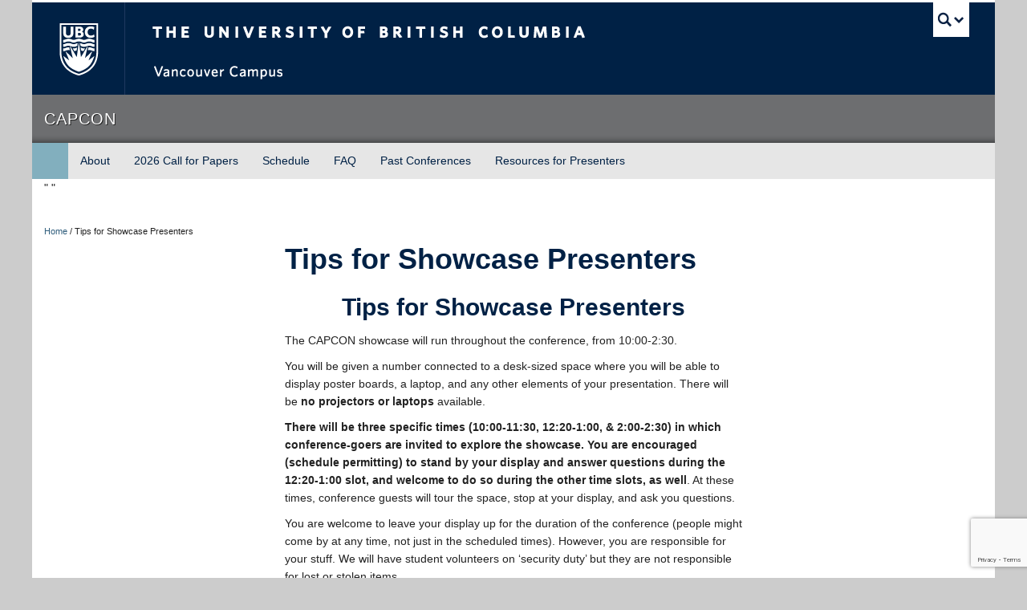

--- FILE ---
content_type: text/html; charset=UTF-8
request_url: https://capcon.arts.ubc.ca/tips-for-showcase-presenters-2/
body_size: 45235
content:
<!DOCTYPE html>
<!--[if IEMobile 7]><html class="iem7 oldie" lang="en-US"><![endif]-->
<!--[if (IE 7)&!(IEMobile)]><html class="ie7 oldie" lang="en-US"><![endif]-->
<!--[if (IE 8)&!(IEMobile)]><html class="ie8 oldie" lang="en-US"><![endif]-->
<!--[if (IE 9)&!(IEMobile)]><html class="ie9" lang="en-US"><![endif]-->
<!--[[if (gt IE 9)|(gt IEMobile 7)]><!--><html lang="en-US"><!--<![endif]-->
<head>
<meta http-equiv="Content-Type" content="text/html; charset=UTF-8" />
<title>Tips for Showcase Presenters | CAPCON</title>

<meta http-equiv="X-UA-Compatible" content="IE=edge,chrome=1" />
<meta name="viewport" content="width=device-width" /> <!-- needed for responsive -->
<link rel="dns-prefetch" href="//cdn.ubc.ca/" />

<!-- Stylesheets -->
<link href="https://cdn.ubc.ca/clf/7.0.4/css/ubc-clf-full.min.css" rel="stylesheet">
	
<link rel="profile" href="https://gmpg.org/xfn/11" />

<link rel="pingback" href="https://capcon.arts.ubc.ca/xmlrpc.php" />

<meta name='robots' content='max-image-preview:large' />
<meta name="template" content="UBC Collab 1.0.5" />
<meta name="description" content="Tips for Showcase Presenters The CAPCON showcase will run throughout the conference, from 10:00-2:30. You will be given a number connected to a desk-sized space where you will be able to display poster boards, a laptop, and any other elements of your presentation. There will be no projectors or laptops available. There will be three [&hellip;]" />
<link rel='dns-prefetch' href='//cdn.ubc.ca' />
<link rel='dns-prefetch' href='//www.google.com' />
<link rel="alternate" title="oEmbed (JSON)" type="application/json+oembed" href="https://capcon.arts.ubc.ca/wp-json/oembed/1.0/embed?url=https%3A%2F%2Fcapcon.arts.ubc.ca%2Ftips-for-showcase-presenters-2%2F" />
<link rel="alternate" title="oEmbed (XML)" type="text/xml+oembed" href="https://capcon.arts.ubc.ca/wp-json/oembed/1.0/embed?url=https%3A%2F%2Fcapcon.arts.ubc.ca%2Ftips-for-showcase-presenters-2%2F&#038;format=xml" />
<style id='wp-img-auto-sizes-contain-inline-css' type='text/css'>
img:is([sizes=auto i],[sizes^="auto," i]){contain-intrinsic-size:3000px 1500px}
/*# sourceURL=wp-img-auto-sizes-contain-inline-css */
</style>
<link rel='stylesheet' id='subpages-navigation-base-css' href='https://capcon.arts.ubc.ca/wp-content/plugins/subpages-navigation/subpage-navigation-base.css?ver=6.9' type='text/css' media='all' />
<link rel='stylesheet' id='ubc-collab-spotlight-css' href='https://capcon.arts.ubc.ca/wp-content/themes/wp-hybrid-clf/inc/frontpage/spotlight/css/flexslider.css?ver=6.9' type='text/css' media='all' />
<link rel='stylesheet' id='ubc-collab-arts-css' href='https://capcon.arts.ubc.ca/wp-content/plugins/faculty-website/faculty/arts/css/style.css?ver=6.9' type='text/css' media='all' />
<style id='wp-emoji-styles-inline-css' type='text/css'>

	img.wp-smiley, img.emoji {
		display: inline !important;
		border: none !important;
		box-shadow: none !important;
		height: 1em !important;
		width: 1em !important;
		margin: 0 0.07em !important;
		vertical-align: -0.1em !important;
		background: none !important;
		padding: 0 !important;
	}
/*# sourceURL=wp-emoji-styles-inline-css */
</style>
<link rel='stylesheet' id='wp-block-library-css' href='https://capcon.arts.ubc.ca/wp-includes/css/dist/block-library/style.min.css?ver=6.9' type='text/css' media='all' />
<style id='classic-theme-styles-inline-css' type='text/css'>
/*! This file is auto-generated */
.wp-block-button__link{color:#fff;background-color:#32373c;border-radius:9999px;box-shadow:none;text-decoration:none;padding:calc(.667em + 2px) calc(1.333em + 2px);font-size:1.125em}.wp-block-file__button{background:#32373c;color:#fff;text-decoration:none}
/*# sourceURL=/wp-includes/css/classic-themes.min.css */
</style>
<style id='global-styles-inline-css' type='text/css'>
:root{--wp--preset--aspect-ratio--square: 1;--wp--preset--aspect-ratio--4-3: 4/3;--wp--preset--aspect-ratio--3-4: 3/4;--wp--preset--aspect-ratio--3-2: 3/2;--wp--preset--aspect-ratio--2-3: 2/3;--wp--preset--aspect-ratio--16-9: 16/9;--wp--preset--aspect-ratio--9-16: 9/16;--wp--preset--color--black: #000000;--wp--preset--color--cyan-bluish-gray: #abb8c3;--wp--preset--color--white: #ffffff;--wp--preset--color--pale-pink: #f78da7;--wp--preset--color--vivid-red: #cf2e2e;--wp--preset--color--luminous-vivid-orange: #ff6900;--wp--preset--color--luminous-vivid-amber: #fcb900;--wp--preset--color--light-green-cyan: #7bdcb5;--wp--preset--color--vivid-green-cyan: #00d084;--wp--preset--color--pale-cyan-blue: #8ed1fc;--wp--preset--color--vivid-cyan-blue: #0693e3;--wp--preset--color--vivid-purple: #9b51e0;--wp--preset--color--ubc-white: #ffffff;--wp--preset--color--ubc-black: #222222;--wp--preset--color--ubc-blue: #002145;--wp--preset--color--ubc-secondary-blue: #0055b7;--wp--preset--color--ubc-tertiary-blue: #00a7e1;--wp--preset--color--ubc-quaternary-blue: #40b4e5;--wp--preset--color--ubc-quinary-blue: #6ec4e8;--wp--preset--color--ubc-senary-blue: #97d4e9;--wp--preset--gradient--vivid-cyan-blue-to-vivid-purple: linear-gradient(135deg,rgb(6,147,227) 0%,rgb(155,81,224) 100%);--wp--preset--gradient--light-green-cyan-to-vivid-green-cyan: linear-gradient(135deg,rgb(122,220,180) 0%,rgb(0,208,130) 100%);--wp--preset--gradient--luminous-vivid-amber-to-luminous-vivid-orange: linear-gradient(135deg,rgb(252,185,0) 0%,rgb(255,105,0) 100%);--wp--preset--gradient--luminous-vivid-orange-to-vivid-red: linear-gradient(135deg,rgb(255,105,0) 0%,rgb(207,46,46) 100%);--wp--preset--gradient--very-light-gray-to-cyan-bluish-gray: linear-gradient(135deg,rgb(238,238,238) 0%,rgb(169,184,195) 100%);--wp--preset--gradient--cool-to-warm-spectrum: linear-gradient(135deg,rgb(74,234,220) 0%,rgb(151,120,209) 20%,rgb(207,42,186) 40%,rgb(238,44,130) 60%,rgb(251,105,98) 80%,rgb(254,248,76) 100%);--wp--preset--gradient--blush-light-purple: linear-gradient(135deg,rgb(255,206,236) 0%,rgb(152,150,240) 100%);--wp--preset--gradient--blush-bordeaux: linear-gradient(135deg,rgb(254,205,165) 0%,rgb(254,45,45) 50%,rgb(107,0,62) 100%);--wp--preset--gradient--luminous-dusk: linear-gradient(135deg,rgb(255,203,112) 0%,rgb(199,81,192) 50%,rgb(65,88,208) 100%);--wp--preset--gradient--pale-ocean: linear-gradient(135deg,rgb(255,245,203) 0%,rgb(182,227,212) 50%,rgb(51,167,181) 100%);--wp--preset--gradient--electric-grass: linear-gradient(135deg,rgb(202,248,128) 0%,rgb(113,206,126) 100%);--wp--preset--gradient--midnight: linear-gradient(135deg,rgb(2,3,129) 0%,rgb(40,116,252) 100%);--wp--preset--font-size--small: 13px;--wp--preset--font-size--medium: 20px;--wp--preset--font-size--large: 36px;--wp--preset--font-size--x-large: 42px;--wp--preset--spacing--20: 0.44rem;--wp--preset--spacing--30: 0.67rem;--wp--preset--spacing--40: 1rem;--wp--preset--spacing--50: 1.5rem;--wp--preset--spacing--60: 2.25rem;--wp--preset--spacing--70: 3.38rem;--wp--preset--spacing--80: 5.06rem;--wp--preset--shadow--natural: 6px 6px 9px rgba(0, 0, 0, 0.2);--wp--preset--shadow--deep: 12px 12px 50px rgba(0, 0, 0, 0.4);--wp--preset--shadow--sharp: 6px 6px 0px rgba(0, 0, 0, 0.2);--wp--preset--shadow--outlined: 6px 6px 0px -3px rgb(255, 255, 255), 6px 6px rgb(0, 0, 0);--wp--preset--shadow--crisp: 6px 6px 0px rgb(0, 0, 0);}:where(.is-layout-flex){gap: 0.5em;}:where(.is-layout-grid){gap: 0.5em;}body .is-layout-flex{display: flex;}.is-layout-flex{flex-wrap: wrap;align-items: center;}.is-layout-flex > :is(*, div){margin: 0;}body .is-layout-grid{display: grid;}.is-layout-grid > :is(*, div){margin: 0;}:where(.wp-block-columns.is-layout-flex){gap: 2em;}:where(.wp-block-columns.is-layout-grid){gap: 2em;}:where(.wp-block-post-template.is-layout-flex){gap: 1.25em;}:where(.wp-block-post-template.is-layout-grid){gap: 1.25em;}.has-black-color{color: var(--wp--preset--color--black) !important;}.has-cyan-bluish-gray-color{color: var(--wp--preset--color--cyan-bluish-gray) !important;}.has-white-color{color: var(--wp--preset--color--white) !important;}.has-pale-pink-color{color: var(--wp--preset--color--pale-pink) !important;}.has-vivid-red-color{color: var(--wp--preset--color--vivid-red) !important;}.has-luminous-vivid-orange-color{color: var(--wp--preset--color--luminous-vivid-orange) !important;}.has-luminous-vivid-amber-color{color: var(--wp--preset--color--luminous-vivid-amber) !important;}.has-light-green-cyan-color{color: var(--wp--preset--color--light-green-cyan) !important;}.has-vivid-green-cyan-color{color: var(--wp--preset--color--vivid-green-cyan) !important;}.has-pale-cyan-blue-color{color: var(--wp--preset--color--pale-cyan-blue) !important;}.has-vivid-cyan-blue-color{color: var(--wp--preset--color--vivid-cyan-blue) !important;}.has-vivid-purple-color{color: var(--wp--preset--color--vivid-purple) !important;}.has-black-background-color{background-color: var(--wp--preset--color--black) !important;}.has-cyan-bluish-gray-background-color{background-color: var(--wp--preset--color--cyan-bluish-gray) !important;}.has-white-background-color{background-color: var(--wp--preset--color--white) !important;}.has-pale-pink-background-color{background-color: var(--wp--preset--color--pale-pink) !important;}.has-vivid-red-background-color{background-color: var(--wp--preset--color--vivid-red) !important;}.has-luminous-vivid-orange-background-color{background-color: var(--wp--preset--color--luminous-vivid-orange) !important;}.has-luminous-vivid-amber-background-color{background-color: var(--wp--preset--color--luminous-vivid-amber) !important;}.has-light-green-cyan-background-color{background-color: var(--wp--preset--color--light-green-cyan) !important;}.has-vivid-green-cyan-background-color{background-color: var(--wp--preset--color--vivid-green-cyan) !important;}.has-pale-cyan-blue-background-color{background-color: var(--wp--preset--color--pale-cyan-blue) !important;}.has-vivid-cyan-blue-background-color{background-color: var(--wp--preset--color--vivid-cyan-blue) !important;}.has-vivid-purple-background-color{background-color: var(--wp--preset--color--vivid-purple) !important;}.has-black-border-color{border-color: var(--wp--preset--color--black) !important;}.has-cyan-bluish-gray-border-color{border-color: var(--wp--preset--color--cyan-bluish-gray) !important;}.has-white-border-color{border-color: var(--wp--preset--color--white) !important;}.has-pale-pink-border-color{border-color: var(--wp--preset--color--pale-pink) !important;}.has-vivid-red-border-color{border-color: var(--wp--preset--color--vivid-red) !important;}.has-luminous-vivid-orange-border-color{border-color: var(--wp--preset--color--luminous-vivid-orange) !important;}.has-luminous-vivid-amber-border-color{border-color: var(--wp--preset--color--luminous-vivid-amber) !important;}.has-light-green-cyan-border-color{border-color: var(--wp--preset--color--light-green-cyan) !important;}.has-vivid-green-cyan-border-color{border-color: var(--wp--preset--color--vivid-green-cyan) !important;}.has-pale-cyan-blue-border-color{border-color: var(--wp--preset--color--pale-cyan-blue) !important;}.has-vivid-cyan-blue-border-color{border-color: var(--wp--preset--color--vivid-cyan-blue) !important;}.has-vivid-purple-border-color{border-color: var(--wp--preset--color--vivid-purple) !important;}.has-vivid-cyan-blue-to-vivid-purple-gradient-background{background: var(--wp--preset--gradient--vivid-cyan-blue-to-vivid-purple) !important;}.has-light-green-cyan-to-vivid-green-cyan-gradient-background{background: var(--wp--preset--gradient--light-green-cyan-to-vivid-green-cyan) !important;}.has-luminous-vivid-amber-to-luminous-vivid-orange-gradient-background{background: var(--wp--preset--gradient--luminous-vivid-amber-to-luminous-vivid-orange) !important;}.has-luminous-vivid-orange-to-vivid-red-gradient-background{background: var(--wp--preset--gradient--luminous-vivid-orange-to-vivid-red) !important;}.has-very-light-gray-to-cyan-bluish-gray-gradient-background{background: var(--wp--preset--gradient--very-light-gray-to-cyan-bluish-gray) !important;}.has-cool-to-warm-spectrum-gradient-background{background: var(--wp--preset--gradient--cool-to-warm-spectrum) !important;}.has-blush-light-purple-gradient-background{background: var(--wp--preset--gradient--blush-light-purple) !important;}.has-blush-bordeaux-gradient-background{background: var(--wp--preset--gradient--blush-bordeaux) !important;}.has-luminous-dusk-gradient-background{background: var(--wp--preset--gradient--luminous-dusk) !important;}.has-pale-ocean-gradient-background{background: var(--wp--preset--gradient--pale-ocean) !important;}.has-electric-grass-gradient-background{background: var(--wp--preset--gradient--electric-grass) !important;}.has-midnight-gradient-background{background: var(--wp--preset--gradient--midnight) !important;}.has-small-font-size{font-size: var(--wp--preset--font-size--small) !important;}.has-medium-font-size{font-size: var(--wp--preset--font-size--medium) !important;}.has-large-font-size{font-size: var(--wp--preset--font-size--large) !important;}.has-x-large-font-size{font-size: var(--wp--preset--font-size--x-large) !important;}
:where(.wp-block-post-template.is-layout-flex){gap: 1.25em;}:where(.wp-block-post-template.is-layout-grid){gap: 1.25em;}
:where(.wp-block-term-template.is-layout-flex){gap: 1.25em;}:where(.wp-block-term-template.is-layout-grid){gap: 1.25em;}
:where(.wp-block-columns.is-layout-flex){gap: 2em;}:where(.wp-block-columns.is-layout-grid){gap: 2em;}
:root :where(.wp-block-pullquote){font-size: 1.5em;line-height: 1.6;}
/*# sourceURL=global-styles-inline-css */
</style>
<link rel='stylesheet' id='tab-shortcode-css' href='https://capcon.arts.ubc.ca/wp-content/plugins/tabs-shortcode/tab.min.css?ver=6.9' type='text/css' media='all' />
<link rel='stylesheet' id='ubccourses-shortstyle-css' href='https://capcon.arts.ubc.ca/wp-content/plugins/course-shortcode/css/style.css?ver=6.9' type='text/css' media='all' />
<link rel='stylesheet' id='style-css' href='https://capcon.arts.ubc.ca/wp-content/themes/wp-hybrid-clf/style.css?ver=202208101238' type='text/css' media='all' />
<script type="text/javascript" src="https://capcon.arts.ubc.ca/wp-content/plugins/enable-jquery-migrate-helper/js/jquery/jquery-1.12.4-wp.js?ver=1.12.4-wp" id="jquery-core-js"></script>
<script type="text/javascript" src="https://capcon.arts.ubc.ca/wp-content/plugins/enable-jquery-migrate-helper/js/jquery-migrate/jquery-migrate-1.4.1-wp.js?ver=1.4.1-wp" id="jquery-migrate-js"></script>
<script type="text/javascript" src="https://capcon.arts.ubc.ca/wp-content/themes/wp-hybrid-clf/inc/navigation/js/navigation-base.js?ver=6.9" id="clf-navigation-base-js"></script>
<script type="text/javascript" src="https://capcon.arts.ubc.ca/wp-content/themes/wp-hybrid-clf/inc/navigation/js/navigation.js?ver=6.9" id="theme-option-navigation-sticky-top-js"></script>
<script type="text/javascript" id="ubc-ga-shim-js-extra">
/* <![CDATA[ */
var js_errors = {"wpajaxurl":"https://capcon.arts.ubc.ca/wp-admin/admin-ajax.php","nonce":"4f8a73fbd1"};
//# sourceURL=ubc-ga-shim-js-extra
/* ]]> */
</script>
<script type="text/javascript" src="https://capcon.arts.ubc.ca/wp-content/mu-plugins/ubc-google-analytics/js/ubc-google-analytics-shim.js" id="ubc-ga-shim-js"></script>
<link rel="https://api.w.org/" href="https://capcon.arts.ubc.ca/wp-json/" /><link rel="alternate" title="JSON" type="application/json" href="https://capcon.arts.ubc.ca/wp-json/wp/v2/posts/4342" /><link rel="canonical" href="https://capcon.arts.ubc.ca/tips-for-showcase-presenters-2/" />
<link rel='shortlink' href='https://capcon.arts.ubc.ca/?p=4342' />
<script src='//sites.olt.ubc.ca/?dm=b6eb8c9d941339a1ea180d53b7bb73ed&amp;action=load&amp;blogid=4514&amp;siteid=1&amp;t=1226554209&amp;back=https%3A%2F%2Fcapcon.arts.ubc.ca%2Ftips-for-showcase-presenters-2%2F' type='text/javascript'></script>	<script>
	if ( document.location.protocol != "https:" ) {
		document.location = document.URL.replace(/^http:/i, "https:");
	}
	</script>
	
        <script type="text/javascript">
            var jQueryMigrateHelperHasSentDowngrade = false;

			window.onerror = function( msg, url, line, col, error ) {
				// Break out early, do not processing if a downgrade reqeust was already sent.
				if ( jQueryMigrateHelperHasSentDowngrade ) {
					return true;
                }

				var xhr = new XMLHttpRequest();
				var nonce = 'd9fa3c6211';
				var jQueryFunctions = [
					'andSelf',
					'browser',
					'live',
					'boxModel',
					'support.boxModel',
					'size',
					'swap',
					'clean',
					'sub',
                ];
				var match_pattern = /\)\.(.+?) is not a function/;
                var erroredFunction = msg.match( match_pattern );

                // If there was no matching functions, do not try to downgrade.
                if ( null === erroredFunction || typeof erroredFunction !== 'object' || typeof erroredFunction[1] === "undefined" || -1 === jQueryFunctions.indexOf( erroredFunction[1] ) ) {
                    return true;
                }

                // Set that we've now attempted a downgrade request.
                jQueryMigrateHelperHasSentDowngrade = true;

				xhr.open( 'POST', 'https://capcon.arts.ubc.ca/wp-admin/admin-ajax.php' );
				xhr.setRequestHeader( 'Content-Type', 'application/x-www-form-urlencoded' );
				xhr.onload = function () {
					var response,
                        reload = false;

					if ( 200 === xhr.status ) {
                        try {
                        	response = JSON.parse( xhr.response );

                        	reload = response.data.reload;
                        } catch ( e ) {
                        	reload = false;
                        }
                    }

					// Automatically reload the page if a deprecation caused an automatic downgrade, ensure visitors get the best possible experience.
					if ( reload ) {
						location.reload();
                    }
				};

				xhr.send( encodeURI( 'action=jquery-migrate-downgrade-version&_wpnonce=' + nonce ) );

				// Suppress error alerts in older browsers
				return true;
			}
        </script>

		<link rel='stylesheet' id='custom-css-css'  href='//capcon.arts.ubc.ca/files/custom-css/custom-css-1643131732.min.css' type='text/css' media='all' />
<!--[if lte IE 7]>
<link href="https://cdn.ubc.ca/clf/7.0.4/css/font-awesome-ie7.css" rel="stylesheet">
<![endif]-->
<!-- Le HTML5 shim, for IE6-8 support of HTML5 elements -->
<!--[if lt IE 9]>
<script src="//cdn.ubc.ca/clf/html5shiv.min.js"></script>
<![endif]-->

<!-- Le fav and touch icons -->
<link rel="shortcut icon" href="https://cdn.ubc.ca/clf/7.0.4/img/favicon.ico">
<link rel="apple-touch-icon-precomposed" sizes="144x144" href="https://cdn.ubc.ca/clf/7.0.4/img/apple-touch-icon-144-precomposed.png">
<link rel="apple-touch-icon-precomposed" sizes="114x114" href="https://cdn.ubc.ca/clf/7.0.4/img/apple-touch-icon-114-precomposed.png">
<link rel="apple-touch-icon-precomposed" sizes="72x72" href="https://cdn.ubc.ca/clf/7.0.4/img/apple-touch-icon-72-precomposed.png">
<link rel="apple-touch-icon-precomposed" href="https://cdn.ubc.ca/clf/7.0.4/img/apple-touch-icon-57-precomposed.png">
<style type="text/css" media="screen">#ubc7-unit { background: #6D6E70; }</style>
<style type="text/css">
/* <![CDATA[ */
img.latex { vertical-align: middle; border: none; }
/* ]]> */
</style>
        <style type="text/css" media="screen">
            .gradient-color{
                color: #002c71;
            }
            .main-color {
                color: #00255e;
            }
            .hover-color{
                color: #008fbf;
            }
            a#artslogo, .main-bg, #qlinks a{
                background-color:#00255e;
            }
            .gradient-bg{
                background-color:#002c71;
            }
            a{
                color: #00255e;
                text-decoration:none;
            }
            a:hover{
                color:#008fbf;
            }
            a#artslogo{
                background-image:url(https://capcon.arts.ubc.ca/wp-content/plugins/faculty-website/faculty/arts/img/ArtsLogoTrans.png);
            }

            #primary a, #primary-secondary a {
                color: #FFFFFF;
            }
            #primary a:hover, #primary-secondary a:hover {
                color: #FFFFFF;
            }
            #primary a.opened,
            #primary-secondary a.opened,
            #primary .accordion-heading:hover a,
            #primary-secondary .accordion-heading:hover a{
                color: #FFFFFF;
            }
            #primary .ubc7-arrow.right-arrow, #primary-secondary .ubc7-arrow.right-arrow {
                background-position: -1113px -227px;
            }
            #primary .ubc7-arrow.down-arrow, #primary-secondary .ubc7-arrow.down-arrow {
                background-position: -1178px -227px;
            }
            #primary .sidenav .opened .accordion-toggle .ubc7-arrow, #primary-secondary .sidenav .opened .accordion-toggle .ubc7-arrow {
                background-position: -1207px -226px !important;
            }
            #primary .sidenav .opened .right-arrow, #primary-secondary .sidenav .opened .right-arrow {
                background-position: -1113px -227px !important;
            }

            a#applybtn:hover, .hover-bg, #qlinks li a:hover {
                background-color: #008fbf;
            }
            a#applybtn {
                background-color:#00255e ;
            }
            body.home .nav-tabs > li > a{background-color:#00255e;}
            body.home .nav-tabs > .active > a, .nav-tabs > .active > a:hover{background-color:#002c71;border:none;}
            body.home .nav-tabs > li > a:hover{background-color:#002c71;}
            .transparent .carousel-caption{
                background-color:#00255e;
                border:2px solid #002c71;
            }
            /*sidenav*/
            /*color*/
            .sidenav .accordion-inner a ,.sidenav.accordion, .sidenav .accordion-group .accordion-group .accordion-inner>a:last-child{
                border-bottom: 1px solid #002c71;
            }
            div.sidenav a.opened{
                background:none #008fbf;
            }
            .sidenav div.single a, .supages-navi-level-0 a, .accordion-inner{
                border-top:1px solid #002c71;
            }
            .sidenav .accordion-inner{
                background-color: #00255e;
            }
            .accordion-group, .sidenav .accordion-heading, .sidenav .single{
                border-color: #002c71!important;
            }
            div.sidenav div.single, div.accordion-group, #leftinfo{
                background-color:#00255e;
            }
            .accordion-heading .accordion-toggle {
                border-left: 1px solid #002c71 !important;
            }
                        /*end sidenav*/
            @media(max-width:980px){
                a#artslogo{
                    background-image:url(https://capcon.arts.ubc.ca/wp-content/plugins/faculty-website/faculty/arts/img/FOA_FullLogo.png);
                }
            }
        </style>
    <link rel="icon" href="https://capcon.arts.ubc.ca/files/2021/02/cropped-Screen-Shot-2021-02-01-at-1.41.22-PM-1-32x32.png" sizes="32x32" />
<link rel="icon" href="https://capcon.arts.ubc.ca/files/2021/02/cropped-Screen-Shot-2021-02-01-at-1.41.22-PM-1-192x192.png" sizes="192x192" />
<link rel="apple-touch-icon" href="https://capcon.arts.ubc.ca/files/2021/02/cropped-Screen-Shot-2021-02-01-at-1.41.22-PM-1-180x180.png" />
<meta name="msapplication-TileImage" content="https://capcon.arts.ubc.ca/files/2021/02/cropped-Screen-Shot-2021-02-01-at-1.41.22-PM-1-270x270.png" />

</head>

<body class="wp-singular post-template-default single single-post postid-4342 single-format-standard wp-theme-wp-hybrid-clf category-resources category-news l3-column-pms l3-column single-4342 chrome primary-active secondary-inactive subsidiary-active">


<div id="body-container" class="container">

		
			<!-- UBC Global Utility Menu -->
        <div class="collapse expand" id="ubc7-global-menu">
            <div id="ubc7-search" class="expand">
            	                <div id="ubc7-search-box">
                    <form class="form-search" method="get" action="//www.ubc.ca/search/refine/" role="search">
                        <input aria-label="Search CAPCON" type="text" name="q" placeholder="Search CAPCON" class="input-xlarge search-query">
                        <input type="hidden" name="label" value="CAPCON" />
                        <input type="hidden" name="site" value="*.capcon.sites.olt.ubc.ca/" />
                        <button type="submit" class="btn">Search</button>
                    </form>
                </div>
                            </div>
                        <div id="ubc7-global-header" class="expand">
                <!-- Global Utility Header from CDN -->
            </div>
                    </div>
        <!-- End of UBC Global Utility Menu -->
			<!-- UBC Header -->
        <header id="ubc7-header" class="row-fluid expand" role="banner">
        	            <div class="span1">
                <div id="ubc7-logo">
                    <a href="https://www.ubc.ca" title="The University of British Columbia (UBC)">The University of British Columbia</a>
                </div>
            </div>
            <div class="span2">
                <div id="ubc7-apom">
                    <a href="https://cdn.ubc.ca/clf/ref/aplaceofmind" title="UBC a place of mind">UBC - A Place of Mind</a>
                </div>
            </div>
            <div class="span9" id="ubc7-wordmark-block">
                <div id="ubc7-wordmark">
                    <a href="https://www.ubc.ca/" title="The University of British Columbia (UBC)">The University of British Columbia</a>
                    <span class="ubc7-campus" id="ubc7-vancouver-campus">Vancouver campus</span>                </div>
                <div id="ubc7-global-utility">
                    <button type="button" data-toggle="collapse" data-target="#ubc7-global-menu"><span>UBC Search</span></button>
                    <noscript><a id="ubc7-global-utility-no-script" href="https://www.ubc.ca/" title="UBC Search">UBC Search</a></noscript>
                </div>
            </div>
                    </header>
        <!-- End of UBC Header -->

		 	<!-- UBC Unit Identifier -->
        <div id="ubc7-unit" class="row-fluid expand">
        	            <div class="span12">
                <!-- Mobile Menu Icon -->
                <div class="navbar">
                    <a class="btn btn-navbar" data-toggle="collapse" data-target="#ubc7-unit-navigation">
                        <span class="icon-bar"></span>
                        <span class="icon-bar"></span>
                        <span class="icon-bar"></span>
                    </a>
                </div>
                <!-- Unit Name -->
                <div id="ubc7-unit-name" class="ubc7-single-element">
                    <a href="/" title="CAPCON"><span id="ubc7-unit-faculty"></span><span id="ubc7-unit-identifier">CAPCON</span></a>
                </div>
            </div>
                    </div>
        <!-- End of UBC Unit Identifier -->
			<!-- UBC Unit Navigation -->
        <div id="ubc7-unit-menu" class="navbar expand stick-to-top" role="navigation">
            <div class="navbar-inner expand">
                <div class="container">
                 <div id="ubc7-unit-navigation" class="nav-collapse collapse"><ul id="menu-top-nav" class="nav"><a id="artslogo" href="http://www.arts.ubc.ca" title="Arts" target="_blank">&nbsp;</a><li id="menu-item-3771" class="menu-item menu-item-type-post_type menu-item-object-post menu-item-3771"><a href="https://capcon.arts.ubc.ca/about/">About</a></li>
<li id="menu-item-3784" class="menu-item menu-item-type-post_type menu-item-object-page menu-item-3784"><a href="https://capcon.arts.ubc.ca/2026-call-for-papers/">2026 Call for Papers</a></li>
<li id="menu-item-4718" class="menu-item menu-item-type-post_type menu-item-object-page menu-item-4718"><a href="https://capcon.arts.ubc.ca/capcon-schedule/">Schedule</a></li>
<li id="menu-item-3797" class="menu-item menu-item-type-post_type menu-item-object-page menu-item-3797"><a href="https://capcon.arts.ubc.ca/faq/">FAQ</a></li>
<li id="menu-item-3575" class="menu-item menu-item-type-post_type menu-item-object-page menu-item-3575"><a href="https://capcon.arts.ubc.ca/past-conferences/">Past Conferences</a></li>
<li id="menu-item-4582" class="menu-item menu-item-type-post_type menu-item-object-page menu-item-4582"><a href="https://capcon.arts.ubc.ca/resources-for-presenters/">Resources for Presenters</a></li>
</ul></div>
                </div>
            </div><!-- /navbar-inner -->
        </div><!-- /navbar -->
        <!-- End of UBC Unit Navigation -->
		    
				<div class="row-fluid content expand">
				<div class="utility span12">

					<div id="section-33" class="widget section-widget widget-section-widget"><div class="widget-wrap widget-inside">"<!-- Google tag (gtag.js) -->
<script async src=""https://www.googletagmanager.com/gtag/js?id=G-W2QYXVQQLZ""></script>
<script>
  window.dataLayer = window.dataLayer || [];
  function gtag(){dataLayer.push(arguments);}
  gtag('js', new Date());

  gtag('config', 'G-W2QYXVQQLZ');
</script>
"
</div></div>
				</div><!-- #header-widget .utility -->
			</div>
			
		
	<div id="container" class="expand" >
	
		<div class="breadcrumb expand" itemprop="breadcrumb"><span class="trail-begin"><a href="https://capcon.arts.ubc.ca" title="CAPCON" rel="home" class="trail-begin">Home</a></span> <span class="divider">/</span> <span class="trail-end">Tips for Showcase Presenters</span></div><div class="expand row-fluid" role="main">
	<div id="primary" class="sidebar aside  span3">

		
		
		
	</div><!-- #primary .aside -->


	<div id="content" class="hfeed content  span6">

		
		
			<div id="post-4342" class="hentry post publish post-1 odd author-amanda-lim category-resources">

				<h1 class='post-title entry-title'>Tips for Showcase Presenters</h1>
				<div class="entry-content">
					<h2 style="text-align: center;">Tips for Showcase Presenters</h2>
<p><span id="more-4342"></span></p>
<p>The CAPCON showcase will run throughout the conference, from 10:00-2:30.</p>
<p>You will be given a number connected to a desk-sized space where you will be able to display poster boards, a laptop, and any other elements of your presentation. There will be <strong>no projectors or laptops </strong>available.</p>
<p><strong>There will be three specific times (10:00-11:30, 12:20-1:00, &amp; 2:00-2:30) in which conference-goers are invited to explore the showcase. You are encouraged (schedule permitting) to stand by your display and answer questions during the 12:20-1:00 slot, and welcome to do so during the other time slots, as well</strong>. At these times, conference guests will tour the space, stop at your display, and ask you questions.</p>
<p>You are welcome to leave your display up for the duration of the conference (people might come by at any time, not just in the scheduled times). However, you are responsible for your stuff. We will have student volunteers on ‘security duty’ but they are not responsible for lost or stolen items.</p>
<p>If you are concerned about theft (e.g. of a laptop), you should dismantle your display when you are not near it. Ask a volunteer about storing your stuff in our locked Green Room if you’d like to leave your display and come back to it later (but, again, that can’t absolutely guarantee its safety).</p>
<hr />
<p><strong>Procedures</strong></p>
<ul>
<li>Ideally, you should arrive around 9:30am while we are setting up for the conference. If you take your project down during off-times, please arrive for set-up at least 10 minutes before the display times.</li>
<li>Pick up your program and nametag at the reception desk in IBLC 380.</li>
<li>Volunteers will be available to help you set up and assist you with your AV needs.</li>
<li>You are responsible for taking down your exhibit at the end of the day, or during times when you cannot be at your station.</li>
<li style="list-style-type: none;">
<ul>
<li style="list-style-type: none;"></li>
</ul>
</li>
</ul>
<hr />
<p><strong>Frequently Asked Questions<br />
</strong></p>
<p class="p1"><div id="random-accordion-id-248" class="accordion-shortcode accordion accordion-container">
<div class="accordion-group"><div  class="accordion-heading" ><a href="#what-should-i-wear-0" class="accordion-toggle accordion-style1" data-toggle="collapse" data-parent="#random-accordion-id-248">What should I wear?</a></div><div id="what-should-i-wear-0" class="accordian-shortcode-content accordion-body collapse" ><div class="accordion-inner"></p>
<p class="p1">You should feel free to wear what you are comfortable in. It may be a good idea to dress slightly more formally than usual, since that’s what academics generally do when we attend conferences. We don’t dress for a business meeting or for a party, though. Just comfortable and professional.</p>
<p class="p1">
</div></div></div>
<div class="accordion-group"><div  class="accordion-heading" ><a href="#what-happens-when-people-come--1" class="accordion-toggle accordion-style2" data-toggle="collapse" data-parent="#random-accordion-id-248">What happens when people come to my display?</a></div><div id="what-happens-when-people-come--1" class="accordian-shortcode-content accordion-body collapse" ><div class="accordion-inner"></p>
<p class="p1">Conference guests will check out your display and ask you questions. You may get few or several questions. They will likely be asked out of curiosity and interest. They might tell you something that your display makes them think about, or something that they want to know more about. They may even want to disagree with something you are showing or saying. <strong>It may be a good idea to prepare a 2-minute “spiel” that explains your display to people when they stop by.</strong></p>
<p class="p1">
</div></div></div>
<div class="accordion-group"><div  class="accordion-heading" ><a href="#what-do-i-do-if-i-dont-know-th-2" class="accordion-toggle accordion-style3" data-toggle="collapse" data-parent="#random-accordion-id-248">What do I do if I don't know the answer to the question?</a></div><div id="what-do-i-do-if-i-dont-know-th-2" class="accordian-shortcode-content accordion-body collapse" ><div class="accordion-inner"></p>
<p class="p1">It’s okay to say you don’t know the answer to a question. It’s okay to remind your questioner what you do know about, instead of trying to guess at something you don’t. You can say, for example, “my research was about XYZ, which is why I don’t know very much about ABC...”. You can also say something that the question makes you think about, that is related to the topic.</p>
<p class="p1">
</div></div></div>
</div><!-- #random-accordion-id-248end of accordion shortcode --></p>
<hr />
<p><strong> </strong></p>
									</div><!-- .entry-content -->

				
			</div><!-- .hentry -->

			
			
			
		
		
	
	</div><!-- .content .hfeed -->

		</div>
	</div><!-- #container -->
		<div class="row-fluid expand content">
		<div id="subsidiary" class="sidebar aside span-12">
	
				
			<div id="section-31" class="widget section-widget widget-section-widget"><div class="widget-wrap widget-inside"><script>
jQuery(document).ready(function($) {
$('#ubc7-unit-address').removeClass('span10').addClass('span6').after('<div class="span6">We acknowledge that the UBC Vancouver campus is situated on the traditional, ancestral, and unceded territory of the xʷməθkʷəy̓əm (Musqueam).</div>');
});
</script>
</div></div>	
				
		</div><!-- #subsidiary .aside -->
	</div><!-- .row-fluid -->

	

	<!-- CLF Footer -->
<footer id="ubc7-footer" class="expand" role="contentinfo">
			<div class="row-fluid expand" id="ubc7-unit-footer">
			            <div class="span10" id="ubc7-unit-address">
                <div id="ubc7-address-unit-name">Coordinated Arts Program</div>
                                <div id="ubc7-address-campus">Vancouver Campus</div>                <div id="ubc7-address-street">Irving K. Barber Learning Centre</div>                <div id="ubc7-address-street2">Suite 379 - 1961 East Mall</div>                <div id="ubc7-address-location">
                    <span id="ubc7-address-city">Vancouver</span>, <span id="ubc7-address-province">BC</span> <span id="ubc7-address-country">Canada</span> <span id="ubc7-address-postal">V6T 1Z1</span>                </div>
                                                                <div id="ubc7-address-email">Email <a href="mailto:ca&#112;.&#99;&#111;&#110;&#64;&#117;&#98;c.&#99;a">cap.&#99;o&#110;&#64;&#117;bc&#46;ca</a></div>            </div>
                                </div>
			<div class="row-fluid expand ubc7-back-to-top">
			            <div class="span2">
                <a href="#" title="Back to top">Back to top <div class="ubc7-arrow up-arrow grey"></div></a>
            </div>
                    </div>
			<div class="row-fluid expand" id="ubc7-global-footer">
			            <div class="span5" id="ubc7-signature"><a href="https://www.ubc.ca/" title="The University of British Columbia (UBC)">The University of British Columbia</a></div>
            <div class="span7" id="ubc7-footer-menu">
            </div>
                    </div>
        <div class="row-fluid expand" id="ubc7-minimal-footer">
        	            <div class="span12">
                <ul>
                    <li><a href="https://cdn.ubc.ca/clf/ref/emergency" title="Emergency Procedures">Emergency Procedures</a> <span class="divider">|</span></li>
                    <li><a href="https://cdn.ubc.ca/clf/ref/terms" title="Terms of Use">Terms of Use</a> <span class="divider">|</span></li>
                    <li><a href="https://cdn.ubc.ca/clf/ref/copyright" title="UBC Copyright">Copyright</a> <span class="divider">|</span></li>
                    <li><a href="https://cdn.ubc.ca/clf/ref/accessibility" title="Accessibility">Accessibility</a></li>
                </ul>
            </div>
                    </div>
	</footer>
<!-- End of CLF Footer -->
	
	

	
	

</div><!-- #body-container -->

<script type="speculationrules">
{"prefetch":[{"source":"document","where":{"and":[{"href_matches":"/*"},{"not":{"href_matches":["/wp-*.php","/wp-admin/*","/files/*","/wp-content/*","/wp-content/plugins/*","/wp-content/themes/wp-hybrid-clf/*","/*\\?(.+)"]}},{"not":{"selector_matches":"a[rel~=\"nofollow\"]"}},{"not":{"selector_matches":".no-prefetch, .no-prefetch a"}}]},"eagerness":"conservative"}]}
</script>
<script type="text/javascript">	jQuery(function () { jQuery('.section-widget-tabbed .nav-tabs a, widget-inside .nav-tabs a').click(function (e) { e.preventDefault();
	jQuery(this).tab('show'); }) });

</script>			<!-- Google tag (gtag.js) -->
			<script async src="https://www.googletagmanager.com/gtag/js?id=G-XVKQR5E1CT"></script>
			<script>
				window.dataLayer = window.dataLayer || [];
				function gtag(){dataLayer.push(arguments);}
				gtag('js', new Date());

				gtag('config', 'G-XVKQR5E1CT');
			</script>
			<!-- End Google Analytics -->
		
					<!-- Google Analytics -->
			<script>
				(function(i,s,o,g,r,a,m){i['GoogleAnalyticsObject']=r;i[r]=i[r]||function(){
				(i[r].q=i[r].q||[]).push(arguments)},i[r].l=1*new Date();a=s.createElement(o),
				m=s.getElementsByTagName(o)[0];a.async=1;a.src=g;m.parentNode.insertBefore(a,m)
			})(window,document,'script','https://www.google-analytics.com/analytics.js','ga');

			
						//ga tracker2 cms website tracker
				ga( 'create', 'UA-228699954-2', 'auto', 'pageTracker2' );
				ga('pageTracker2.send', 'pageview');
						</script>
			<!-- End Google Analytics -->
		<script type="text/javascript" src="https://cdn.ubc.ca/clf/7.0.4/js/ubc-clf.min.js?ver=1" id="clf-js"></script>
<script type="text/javascript" src="https://capcon.arts.ubc.ca/wp-content/plugins/page-links-to/dist/new-tab.js?ver=3.3.7" id="page-links-to-js"></script>
<script type="text/javascript" id="gforms_recaptcha_recaptcha-js-extra">
/* <![CDATA[ */
var gforms_recaptcha_recaptcha_strings = {"site_key":"6LeEPNMpAAAAAAWYMAV7xnexVDCsFvIMCV8HrvMA","ajaxurl":"https://capcon.arts.ubc.ca/wp-admin/admin-ajax.php","nonce":"04e2e32bb9"};
//# sourceURL=gforms_recaptcha_recaptcha-js-extra
/* ]]> */
</script>
<script type="text/javascript" src="https://www.google.com/recaptcha/api.js?render=6LeEPNMpAAAAAAWYMAV7xnexVDCsFvIMCV8HrvMA&amp;ver=1.6.0" id="gforms_recaptcha_recaptcha-js"></script>
<script type="text/javascript" src="https://capcon.arts.ubc.ca/wp-content/plugins/enable-jquery-migrate-helper/js/jquery-ui/core.min.js?ver=1.11.4-wp" id="jquery-ui-core-js"></script>
<script type="text/javascript" src="https://capcon.arts.ubc.ca/wp-content/plugins/enable-jquery-migrate-helper/js/jquery-ui/widget.min.js?ver=1.11.4-wp" id="jquery-ui-widget-js"></script>
<script type="text/javascript" src="https://capcon.arts.ubc.ca/wp-content/plugins/enable-jquery-migrate-helper/js/jquery-ui/accordion.min.js?ver=1.11.4-wp" id="jquery-ui-accordion-js"></script>
<script type="text/javascript" id="accordion-shortcode-accessibility-fix-js-extra">
/* <![CDATA[ */
var accordion_shortcode_fix = {"random-accordion-id-248":{"heightStyle":"content","autoHeight":false,"disabled":false,"clearStyle":false,"collapsible":true,"fillSpace":false,"active":-1}};
//# sourceURL=accordion-shortcode-accessibility-fix-js-extra
/* ]]> */
</script>
<script type="text/javascript" src="https://capcon.arts.ubc.ca/wp-content/plugins/accordion-shortcode/fix-focus-accessibility.js?ver=1.0" id="accordion-shortcode-accessibility-fix-js"></script>
<script id="wp-emoji-settings" type="application/json">
{"baseUrl":"https://s.w.org/images/core/emoji/17.0.2/72x72/","ext":".png","svgUrl":"https://s.w.org/images/core/emoji/17.0.2/svg/","svgExt":".svg","source":{"concatemoji":"https://capcon.arts.ubc.ca/wp-includes/js/wp-emoji-release.min.js?ver=6.9"}}
</script>
<script type="module">
/* <![CDATA[ */
/*! This file is auto-generated */
const a=JSON.parse(document.getElementById("wp-emoji-settings").textContent),o=(window._wpemojiSettings=a,"wpEmojiSettingsSupports"),s=["flag","emoji"];function i(e){try{var t={supportTests:e,timestamp:(new Date).valueOf()};sessionStorage.setItem(o,JSON.stringify(t))}catch(e){}}function c(e,t,n){e.clearRect(0,0,e.canvas.width,e.canvas.height),e.fillText(t,0,0);t=new Uint32Array(e.getImageData(0,0,e.canvas.width,e.canvas.height).data);e.clearRect(0,0,e.canvas.width,e.canvas.height),e.fillText(n,0,0);const a=new Uint32Array(e.getImageData(0,0,e.canvas.width,e.canvas.height).data);return t.every((e,t)=>e===a[t])}function p(e,t){e.clearRect(0,0,e.canvas.width,e.canvas.height),e.fillText(t,0,0);var n=e.getImageData(16,16,1,1);for(let e=0;e<n.data.length;e++)if(0!==n.data[e])return!1;return!0}function u(e,t,n,a){switch(t){case"flag":return n(e,"\ud83c\udff3\ufe0f\u200d\u26a7\ufe0f","\ud83c\udff3\ufe0f\u200b\u26a7\ufe0f")?!1:!n(e,"\ud83c\udde8\ud83c\uddf6","\ud83c\udde8\u200b\ud83c\uddf6")&&!n(e,"\ud83c\udff4\udb40\udc67\udb40\udc62\udb40\udc65\udb40\udc6e\udb40\udc67\udb40\udc7f","\ud83c\udff4\u200b\udb40\udc67\u200b\udb40\udc62\u200b\udb40\udc65\u200b\udb40\udc6e\u200b\udb40\udc67\u200b\udb40\udc7f");case"emoji":return!a(e,"\ud83e\u1fac8")}return!1}function f(e,t,n,a){let r;const o=(r="undefined"!=typeof WorkerGlobalScope&&self instanceof WorkerGlobalScope?new OffscreenCanvas(300,150):document.createElement("canvas")).getContext("2d",{willReadFrequently:!0}),s=(o.textBaseline="top",o.font="600 32px Arial",{});return e.forEach(e=>{s[e]=t(o,e,n,a)}),s}function r(e){var t=document.createElement("script");t.src=e,t.defer=!0,document.head.appendChild(t)}a.supports={everything:!0,everythingExceptFlag:!0},new Promise(t=>{let n=function(){try{var e=JSON.parse(sessionStorage.getItem(o));if("object"==typeof e&&"number"==typeof e.timestamp&&(new Date).valueOf()<e.timestamp+604800&&"object"==typeof e.supportTests)return e.supportTests}catch(e){}return null}();if(!n){if("undefined"!=typeof Worker&&"undefined"!=typeof OffscreenCanvas&&"undefined"!=typeof URL&&URL.createObjectURL&&"undefined"!=typeof Blob)try{var e="postMessage("+f.toString()+"("+[JSON.stringify(s),u.toString(),c.toString(),p.toString()].join(",")+"));",a=new Blob([e],{type:"text/javascript"});const r=new Worker(URL.createObjectURL(a),{name:"wpTestEmojiSupports"});return void(r.onmessage=e=>{i(n=e.data),r.terminate(),t(n)})}catch(e){}i(n=f(s,u,c,p))}t(n)}).then(e=>{for(const n in e)a.supports[n]=e[n],a.supports.everything=a.supports.everything&&a.supports[n],"flag"!==n&&(a.supports.everythingExceptFlag=a.supports.everythingExceptFlag&&a.supports[n]);var t;a.supports.everythingExceptFlag=a.supports.everythingExceptFlag&&!a.supports.flag,a.supports.everything||((t=a.source||{}).concatemoji?r(t.concatemoji):t.wpemoji&&t.twemoji&&(r(t.twemoji),r(t.wpemoji)))});
//# sourceURL=https://capcon.arts.ubc.ca/wp-includes/js/wp-emoji-loader.min.js
/* ]]> */
</script>
<!-- Served by: cms-prod-2023-1 -->
</body>
</html>

--- FILE ---
content_type: text/html; charset=utf-8
request_url: https://www.google.com/recaptcha/api2/anchor?ar=1&k=6LeEPNMpAAAAAAWYMAV7xnexVDCsFvIMCV8HrvMA&co=aHR0cHM6Ly9jYXBjb24uYXJ0cy51YmMuY2E6NDQz&hl=en&v=N67nZn4AqZkNcbeMu4prBgzg&size=invisible&anchor-ms=20000&execute-ms=30000&cb=pe3cdnqzlu30
body_size: 48842
content:
<!DOCTYPE HTML><html dir="ltr" lang="en"><head><meta http-equiv="Content-Type" content="text/html; charset=UTF-8">
<meta http-equiv="X-UA-Compatible" content="IE=edge">
<title>reCAPTCHA</title>
<style type="text/css">
/* cyrillic-ext */
@font-face {
  font-family: 'Roboto';
  font-style: normal;
  font-weight: 400;
  font-stretch: 100%;
  src: url(//fonts.gstatic.com/s/roboto/v48/KFO7CnqEu92Fr1ME7kSn66aGLdTylUAMa3GUBHMdazTgWw.woff2) format('woff2');
  unicode-range: U+0460-052F, U+1C80-1C8A, U+20B4, U+2DE0-2DFF, U+A640-A69F, U+FE2E-FE2F;
}
/* cyrillic */
@font-face {
  font-family: 'Roboto';
  font-style: normal;
  font-weight: 400;
  font-stretch: 100%;
  src: url(//fonts.gstatic.com/s/roboto/v48/KFO7CnqEu92Fr1ME7kSn66aGLdTylUAMa3iUBHMdazTgWw.woff2) format('woff2');
  unicode-range: U+0301, U+0400-045F, U+0490-0491, U+04B0-04B1, U+2116;
}
/* greek-ext */
@font-face {
  font-family: 'Roboto';
  font-style: normal;
  font-weight: 400;
  font-stretch: 100%;
  src: url(//fonts.gstatic.com/s/roboto/v48/KFO7CnqEu92Fr1ME7kSn66aGLdTylUAMa3CUBHMdazTgWw.woff2) format('woff2');
  unicode-range: U+1F00-1FFF;
}
/* greek */
@font-face {
  font-family: 'Roboto';
  font-style: normal;
  font-weight: 400;
  font-stretch: 100%;
  src: url(//fonts.gstatic.com/s/roboto/v48/KFO7CnqEu92Fr1ME7kSn66aGLdTylUAMa3-UBHMdazTgWw.woff2) format('woff2');
  unicode-range: U+0370-0377, U+037A-037F, U+0384-038A, U+038C, U+038E-03A1, U+03A3-03FF;
}
/* math */
@font-face {
  font-family: 'Roboto';
  font-style: normal;
  font-weight: 400;
  font-stretch: 100%;
  src: url(//fonts.gstatic.com/s/roboto/v48/KFO7CnqEu92Fr1ME7kSn66aGLdTylUAMawCUBHMdazTgWw.woff2) format('woff2');
  unicode-range: U+0302-0303, U+0305, U+0307-0308, U+0310, U+0312, U+0315, U+031A, U+0326-0327, U+032C, U+032F-0330, U+0332-0333, U+0338, U+033A, U+0346, U+034D, U+0391-03A1, U+03A3-03A9, U+03B1-03C9, U+03D1, U+03D5-03D6, U+03F0-03F1, U+03F4-03F5, U+2016-2017, U+2034-2038, U+203C, U+2040, U+2043, U+2047, U+2050, U+2057, U+205F, U+2070-2071, U+2074-208E, U+2090-209C, U+20D0-20DC, U+20E1, U+20E5-20EF, U+2100-2112, U+2114-2115, U+2117-2121, U+2123-214F, U+2190, U+2192, U+2194-21AE, U+21B0-21E5, U+21F1-21F2, U+21F4-2211, U+2213-2214, U+2216-22FF, U+2308-230B, U+2310, U+2319, U+231C-2321, U+2336-237A, U+237C, U+2395, U+239B-23B7, U+23D0, U+23DC-23E1, U+2474-2475, U+25AF, U+25B3, U+25B7, U+25BD, U+25C1, U+25CA, U+25CC, U+25FB, U+266D-266F, U+27C0-27FF, U+2900-2AFF, U+2B0E-2B11, U+2B30-2B4C, U+2BFE, U+3030, U+FF5B, U+FF5D, U+1D400-1D7FF, U+1EE00-1EEFF;
}
/* symbols */
@font-face {
  font-family: 'Roboto';
  font-style: normal;
  font-weight: 400;
  font-stretch: 100%;
  src: url(//fonts.gstatic.com/s/roboto/v48/KFO7CnqEu92Fr1ME7kSn66aGLdTylUAMaxKUBHMdazTgWw.woff2) format('woff2');
  unicode-range: U+0001-000C, U+000E-001F, U+007F-009F, U+20DD-20E0, U+20E2-20E4, U+2150-218F, U+2190, U+2192, U+2194-2199, U+21AF, U+21E6-21F0, U+21F3, U+2218-2219, U+2299, U+22C4-22C6, U+2300-243F, U+2440-244A, U+2460-24FF, U+25A0-27BF, U+2800-28FF, U+2921-2922, U+2981, U+29BF, U+29EB, U+2B00-2BFF, U+4DC0-4DFF, U+FFF9-FFFB, U+10140-1018E, U+10190-1019C, U+101A0, U+101D0-101FD, U+102E0-102FB, U+10E60-10E7E, U+1D2C0-1D2D3, U+1D2E0-1D37F, U+1F000-1F0FF, U+1F100-1F1AD, U+1F1E6-1F1FF, U+1F30D-1F30F, U+1F315, U+1F31C, U+1F31E, U+1F320-1F32C, U+1F336, U+1F378, U+1F37D, U+1F382, U+1F393-1F39F, U+1F3A7-1F3A8, U+1F3AC-1F3AF, U+1F3C2, U+1F3C4-1F3C6, U+1F3CA-1F3CE, U+1F3D4-1F3E0, U+1F3ED, U+1F3F1-1F3F3, U+1F3F5-1F3F7, U+1F408, U+1F415, U+1F41F, U+1F426, U+1F43F, U+1F441-1F442, U+1F444, U+1F446-1F449, U+1F44C-1F44E, U+1F453, U+1F46A, U+1F47D, U+1F4A3, U+1F4B0, U+1F4B3, U+1F4B9, U+1F4BB, U+1F4BF, U+1F4C8-1F4CB, U+1F4D6, U+1F4DA, U+1F4DF, U+1F4E3-1F4E6, U+1F4EA-1F4ED, U+1F4F7, U+1F4F9-1F4FB, U+1F4FD-1F4FE, U+1F503, U+1F507-1F50B, U+1F50D, U+1F512-1F513, U+1F53E-1F54A, U+1F54F-1F5FA, U+1F610, U+1F650-1F67F, U+1F687, U+1F68D, U+1F691, U+1F694, U+1F698, U+1F6AD, U+1F6B2, U+1F6B9-1F6BA, U+1F6BC, U+1F6C6-1F6CF, U+1F6D3-1F6D7, U+1F6E0-1F6EA, U+1F6F0-1F6F3, U+1F6F7-1F6FC, U+1F700-1F7FF, U+1F800-1F80B, U+1F810-1F847, U+1F850-1F859, U+1F860-1F887, U+1F890-1F8AD, U+1F8B0-1F8BB, U+1F8C0-1F8C1, U+1F900-1F90B, U+1F93B, U+1F946, U+1F984, U+1F996, U+1F9E9, U+1FA00-1FA6F, U+1FA70-1FA7C, U+1FA80-1FA89, U+1FA8F-1FAC6, U+1FACE-1FADC, U+1FADF-1FAE9, U+1FAF0-1FAF8, U+1FB00-1FBFF;
}
/* vietnamese */
@font-face {
  font-family: 'Roboto';
  font-style: normal;
  font-weight: 400;
  font-stretch: 100%;
  src: url(//fonts.gstatic.com/s/roboto/v48/KFO7CnqEu92Fr1ME7kSn66aGLdTylUAMa3OUBHMdazTgWw.woff2) format('woff2');
  unicode-range: U+0102-0103, U+0110-0111, U+0128-0129, U+0168-0169, U+01A0-01A1, U+01AF-01B0, U+0300-0301, U+0303-0304, U+0308-0309, U+0323, U+0329, U+1EA0-1EF9, U+20AB;
}
/* latin-ext */
@font-face {
  font-family: 'Roboto';
  font-style: normal;
  font-weight: 400;
  font-stretch: 100%;
  src: url(//fonts.gstatic.com/s/roboto/v48/KFO7CnqEu92Fr1ME7kSn66aGLdTylUAMa3KUBHMdazTgWw.woff2) format('woff2');
  unicode-range: U+0100-02BA, U+02BD-02C5, U+02C7-02CC, U+02CE-02D7, U+02DD-02FF, U+0304, U+0308, U+0329, U+1D00-1DBF, U+1E00-1E9F, U+1EF2-1EFF, U+2020, U+20A0-20AB, U+20AD-20C0, U+2113, U+2C60-2C7F, U+A720-A7FF;
}
/* latin */
@font-face {
  font-family: 'Roboto';
  font-style: normal;
  font-weight: 400;
  font-stretch: 100%;
  src: url(//fonts.gstatic.com/s/roboto/v48/KFO7CnqEu92Fr1ME7kSn66aGLdTylUAMa3yUBHMdazQ.woff2) format('woff2');
  unicode-range: U+0000-00FF, U+0131, U+0152-0153, U+02BB-02BC, U+02C6, U+02DA, U+02DC, U+0304, U+0308, U+0329, U+2000-206F, U+20AC, U+2122, U+2191, U+2193, U+2212, U+2215, U+FEFF, U+FFFD;
}
/* cyrillic-ext */
@font-face {
  font-family: 'Roboto';
  font-style: normal;
  font-weight: 500;
  font-stretch: 100%;
  src: url(//fonts.gstatic.com/s/roboto/v48/KFO7CnqEu92Fr1ME7kSn66aGLdTylUAMa3GUBHMdazTgWw.woff2) format('woff2');
  unicode-range: U+0460-052F, U+1C80-1C8A, U+20B4, U+2DE0-2DFF, U+A640-A69F, U+FE2E-FE2F;
}
/* cyrillic */
@font-face {
  font-family: 'Roboto';
  font-style: normal;
  font-weight: 500;
  font-stretch: 100%;
  src: url(//fonts.gstatic.com/s/roboto/v48/KFO7CnqEu92Fr1ME7kSn66aGLdTylUAMa3iUBHMdazTgWw.woff2) format('woff2');
  unicode-range: U+0301, U+0400-045F, U+0490-0491, U+04B0-04B1, U+2116;
}
/* greek-ext */
@font-face {
  font-family: 'Roboto';
  font-style: normal;
  font-weight: 500;
  font-stretch: 100%;
  src: url(//fonts.gstatic.com/s/roboto/v48/KFO7CnqEu92Fr1ME7kSn66aGLdTylUAMa3CUBHMdazTgWw.woff2) format('woff2');
  unicode-range: U+1F00-1FFF;
}
/* greek */
@font-face {
  font-family: 'Roboto';
  font-style: normal;
  font-weight: 500;
  font-stretch: 100%;
  src: url(//fonts.gstatic.com/s/roboto/v48/KFO7CnqEu92Fr1ME7kSn66aGLdTylUAMa3-UBHMdazTgWw.woff2) format('woff2');
  unicode-range: U+0370-0377, U+037A-037F, U+0384-038A, U+038C, U+038E-03A1, U+03A3-03FF;
}
/* math */
@font-face {
  font-family: 'Roboto';
  font-style: normal;
  font-weight: 500;
  font-stretch: 100%;
  src: url(//fonts.gstatic.com/s/roboto/v48/KFO7CnqEu92Fr1ME7kSn66aGLdTylUAMawCUBHMdazTgWw.woff2) format('woff2');
  unicode-range: U+0302-0303, U+0305, U+0307-0308, U+0310, U+0312, U+0315, U+031A, U+0326-0327, U+032C, U+032F-0330, U+0332-0333, U+0338, U+033A, U+0346, U+034D, U+0391-03A1, U+03A3-03A9, U+03B1-03C9, U+03D1, U+03D5-03D6, U+03F0-03F1, U+03F4-03F5, U+2016-2017, U+2034-2038, U+203C, U+2040, U+2043, U+2047, U+2050, U+2057, U+205F, U+2070-2071, U+2074-208E, U+2090-209C, U+20D0-20DC, U+20E1, U+20E5-20EF, U+2100-2112, U+2114-2115, U+2117-2121, U+2123-214F, U+2190, U+2192, U+2194-21AE, U+21B0-21E5, U+21F1-21F2, U+21F4-2211, U+2213-2214, U+2216-22FF, U+2308-230B, U+2310, U+2319, U+231C-2321, U+2336-237A, U+237C, U+2395, U+239B-23B7, U+23D0, U+23DC-23E1, U+2474-2475, U+25AF, U+25B3, U+25B7, U+25BD, U+25C1, U+25CA, U+25CC, U+25FB, U+266D-266F, U+27C0-27FF, U+2900-2AFF, U+2B0E-2B11, U+2B30-2B4C, U+2BFE, U+3030, U+FF5B, U+FF5D, U+1D400-1D7FF, U+1EE00-1EEFF;
}
/* symbols */
@font-face {
  font-family: 'Roboto';
  font-style: normal;
  font-weight: 500;
  font-stretch: 100%;
  src: url(//fonts.gstatic.com/s/roboto/v48/KFO7CnqEu92Fr1ME7kSn66aGLdTylUAMaxKUBHMdazTgWw.woff2) format('woff2');
  unicode-range: U+0001-000C, U+000E-001F, U+007F-009F, U+20DD-20E0, U+20E2-20E4, U+2150-218F, U+2190, U+2192, U+2194-2199, U+21AF, U+21E6-21F0, U+21F3, U+2218-2219, U+2299, U+22C4-22C6, U+2300-243F, U+2440-244A, U+2460-24FF, U+25A0-27BF, U+2800-28FF, U+2921-2922, U+2981, U+29BF, U+29EB, U+2B00-2BFF, U+4DC0-4DFF, U+FFF9-FFFB, U+10140-1018E, U+10190-1019C, U+101A0, U+101D0-101FD, U+102E0-102FB, U+10E60-10E7E, U+1D2C0-1D2D3, U+1D2E0-1D37F, U+1F000-1F0FF, U+1F100-1F1AD, U+1F1E6-1F1FF, U+1F30D-1F30F, U+1F315, U+1F31C, U+1F31E, U+1F320-1F32C, U+1F336, U+1F378, U+1F37D, U+1F382, U+1F393-1F39F, U+1F3A7-1F3A8, U+1F3AC-1F3AF, U+1F3C2, U+1F3C4-1F3C6, U+1F3CA-1F3CE, U+1F3D4-1F3E0, U+1F3ED, U+1F3F1-1F3F3, U+1F3F5-1F3F7, U+1F408, U+1F415, U+1F41F, U+1F426, U+1F43F, U+1F441-1F442, U+1F444, U+1F446-1F449, U+1F44C-1F44E, U+1F453, U+1F46A, U+1F47D, U+1F4A3, U+1F4B0, U+1F4B3, U+1F4B9, U+1F4BB, U+1F4BF, U+1F4C8-1F4CB, U+1F4D6, U+1F4DA, U+1F4DF, U+1F4E3-1F4E6, U+1F4EA-1F4ED, U+1F4F7, U+1F4F9-1F4FB, U+1F4FD-1F4FE, U+1F503, U+1F507-1F50B, U+1F50D, U+1F512-1F513, U+1F53E-1F54A, U+1F54F-1F5FA, U+1F610, U+1F650-1F67F, U+1F687, U+1F68D, U+1F691, U+1F694, U+1F698, U+1F6AD, U+1F6B2, U+1F6B9-1F6BA, U+1F6BC, U+1F6C6-1F6CF, U+1F6D3-1F6D7, U+1F6E0-1F6EA, U+1F6F0-1F6F3, U+1F6F7-1F6FC, U+1F700-1F7FF, U+1F800-1F80B, U+1F810-1F847, U+1F850-1F859, U+1F860-1F887, U+1F890-1F8AD, U+1F8B0-1F8BB, U+1F8C0-1F8C1, U+1F900-1F90B, U+1F93B, U+1F946, U+1F984, U+1F996, U+1F9E9, U+1FA00-1FA6F, U+1FA70-1FA7C, U+1FA80-1FA89, U+1FA8F-1FAC6, U+1FACE-1FADC, U+1FADF-1FAE9, U+1FAF0-1FAF8, U+1FB00-1FBFF;
}
/* vietnamese */
@font-face {
  font-family: 'Roboto';
  font-style: normal;
  font-weight: 500;
  font-stretch: 100%;
  src: url(//fonts.gstatic.com/s/roboto/v48/KFO7CnqEu92Fr1ME7kSn66aGLdTylUAMa3OUBHMdazTgWw.woff2) format('woff2');
  unicode-range: U+0102-0103, U+0110-0111, U+0128-0129, U+0168-0169, U+01A0-01A1, U+01AF-01B0, U+0300-0301, U+0303-0304, U+0308-0309, U+0323, U+0329, U+1EA0-1EF9, U+20AB;
}
/* latin-ext */
@font-face {
  font-family: 'Roboto';
  font-style: normal;
  font-weight: 500;
  font-stretch: 100%;
  src: url(//fonts.gstatic.com/s/roboto/v48/KFO7CnqEu92Fr1ME7kSn66aGLdTylUAMa3KUBHMdazTgWw.woff2) format('woff2');
  unicode-range: U+0100-02BA, U+02BD-02C5, U+02C7-02CC, U+02CE-02D7, U+02DD-02FF, U+0304, U+0308, U+0329, U+1D00-1DBF, U+1E00-1E9F, U+1EF2-1EFF, U+2020, U+20A0-20AB, U+20AD-20C0, U+2113, U+2C60-2C7F, U+A720-A7FF;
}
/* latin */
@font-face {
  font-family: 'Roboto';
  font-style: normal;
  font-weight: 500;
  font-stretch: 100%;
  src: url(//fonts.gstatic.com/s/roboto/v48/KFO7CnqEu92Fr1ME7kSn66aGLdTylUAMa3yUBHMdazQ.woff2) format('woff2');
  unicode-range: U+0000-00FF, U+0131, U+0152-0153, U+02BB-02BC, U+02C6, U+02DA, U+02DC, U+0304, U+0308, U+0329, U+2000-206F, U+20AC, U+2122, U+2191, U+2193, U+2212, U+2215, U+FEFF, U+FFFD;
}
/* cyrillic-ext */
@font-face {
  font-family: 'Roboto';
  font-style: normal;
  font-weight: 900;
  font-stretch: 100%;
  src: url(//fonts.gstatic.com/s/roboto/v48/KFO7CnqEu92Fr1ME7kSn66aGLdTylUAMa3GUBHMdazTgWw.woff2) format('woff2');
  unicode-range: U+0460-052F, U+1C80-1C8A, U+20B4, U+2DE0-2DFF, U+A640-A69F, U+FE2E-FE2F;
}
/* cyrillic */
@font-face {
  font-family: 'Roboto';
  font-style: normal;
  font-weight: 900;
  font-stretch: 100%;
  src: url(//fonts.gstatic.com/s/roboto/v48/KFO7CnqEu92Fr1ME7kSn66aGLdTylUAMa3iUBHMdazTgWw.woff2) format('woff2');
  unicode-range: U+0301, U+0400-045F, U+0490-0491, U+04B0-04B1, U+2116;
}
/* greek-ext */
@font-face {
  font-family: 'Roboto';
  font-style: normal;
  font-weight: 900;
  font-stretch: 100%;
  src: url(//fonts.gstatic.com/s/roboto/v48/KFO7CnqEu92Fr1ME7kSn66aGLdTylUAMa3CUBHMdazTgWw.woff2) format('woff2');
  unicode-range: U+1F00-1FFF;
}
/* greek */
@font-face {
  font-family: 'Roboto';
  font-style: normal;
  font-weight: 900;
  font-stretch: 100%;
  src: url(//fonts.gstatic.com/s/roboto/v48/KFO7CnqEu92Fr1ME7kSn66aGLdTylUAMa3-UBHMdazTgWw.woff2) format('woff2');
  unicode-range: U+0370-0377, U+037A-037F, U+0384-038A, U+038C, U+038E-03A1, U+03A3-03FF;
}
/* math */
@font-face {
  font-family: 'Roboto';
  font-style: normal;
  font-weight: 900;
  font-stretch: 100%;
  src: url(//fonts.gstatic.com/s/roboto/v48/KFO7CnqEu92Fr1ME7kSn66aGLdTylUAMawCUBHMdazTgWw.woff2) format('woff2');
  unicode-range: U+0302-0303, U+0305, U+0307-0308, U+0310, U+0312, U+0315, U+031A, U+0326-0327, U+032C, U+032F-0330, U+0332-0333, U+0338, U+033A, U+0346, U+034D, U+0391-03A1, U+03A3-03A9, U+03B1-03C9, U+03D1, U+03D5-03D6, U+03F0-03F1, U+03F4-03F5, U+2016-2017, U+2034-2038, U+203C, U+2040, U+2043, U+2047, U+2050, U+2057, U+205F, U+2070-2071, U+2074-208E, U+2090-209C, U+20D0-20DC, U+20E1, U+20E5-20EF, U+2100-2112, U+2114-2115, U+2117-2121, U+2123-214F, U+2190, U+2192, U+2194-21AE, U+21B0-21E5, U+21F1-21F2, U+21F4-2211, U+2213-2214, U+2216-22FF, U+2308-230B, U+2310, U+2319, U+231C-2321, U+2336-237A, U+237C, U+2395, U+239B-23B7, U+23D0, U+23DC-23E1, U+2474-2475, U+25AF, U+25B3, U+25B7, U+25BD, U+25C1, U+25CA, U+25CC, U+25FB, U+266D-266F, U+27C0-27FF, U+2900-2AFF, U+2B0E-2B11, U+2B30-2B4C, U+2BFE, U+3030, U+FF5B, U+FF5D, U+1D400-1D7FF, U+1EE00-1EEFF;
}
/* symbols */
@font-face {
  font-family: 'Roboto';
  font-style: normal;
  font-weight: 900;
  font-stretch: 100%;
  src: url(//fonts.gstatic.com/s/roboto/v48/KFO7CnqEu92Fr1ME7kSn66aGLdTylUAMaxKUBHMdazTgWw.woff2) format('woff2');
  unicode-range: U+0001-000C, U+000E-001F, U+007F-009F, U+20DD-20E0, U+20E2-20E4, U+2150-218F, U+2190, U+2192, U+2194-2199, U+21AF, U+21E6-21F0, U+21F3, U+2218-2219, U+2299, U+22C4-22C6, U+2300-243F, U+2440-244A, U+2460-24FF, U+25A0-27BF, U+2800-28FF, U+2921-2922, U+2981, U+29BF, U+29EB, U+2B00-2BFF, U+4DC0-4DFF, U+FFF9-FFFB, U+10140-1018E, U+10190-1019C, U+101A0, U+101D0-101FD, U+102E0-102FB, U+10E60-10E7E, U+1D2C0-1D2D3, U+1D2E0-1D37F, U+1F000-1F0FF, U+1F100-1F1AD, U+1F1E6-1F1FF, U+1F30D-1F30F, U+1F315, U+1F31C, U+1F31E, U+1F320-1F32C, U+1F336, U+1F378, U+1F37D, U+1F382, U+1F393-1F39F, U+1F3A7-1F3A8, U+1F3AC-1F3AF, U+1F3C2, U+1F3C4-1F3C6, U+1F3CA-1F3CE, U+1F3D4-1F3E0, U+1F3ED, U+1F3F1-1F3F3, U+1F3F5-1F3F7, U+1F408, U+1F415, U+1F41F, U+1F426, U+1F43F, U+1F441-1F442, U+1F444, U+1F446-1F449, U+1F44C-1F44E, U+1F453, U+1F46A, U+1F47D, U+1F4A3, U+1F4B0, U+1F4B3, U+1F4B9, U+1F4BB, U+1F4BF, U+1F4C8-1F4CB, U+1F4D6, U+1F4DA, U+1F4DF, U+1F4E3-1F4E6, U+1F4EA-1F4ED, U+1F4F7, U+1F4F9-1F4FB, U+1F4FD-1F4FE, U+1F503, U+1F507-1F50B, U+1F50D, U+1F512-1F513, U+1F53E-1F54A, U+1F54F-1F5FA, U+1F610, U+1F650-1F67F, U+1F687, U+1F68D, U+1F691, U+1F694, U+1F698, U+1F6AD, U+1F6B2, U+1F6B9-1F6BA, U+1F6BC, U+1F6C6-1F6CF, U+1F6D3-1F6D7, U+1F6E0-1F6EA, U+1F6F0-1F6F3, U+1F6F7-1F6FC, U+1F700-1F7FF, U+1F800-1F80B, U+1F810-1F847, U+1F850-1F859, U+1F860-1F887, U+1F890-1F8AD, U+1F8B0-1F8BB, U+1F8C0-1F8C1, U+1F900-1F90B, U+1F93B, U+1F946, U+1F984, U+1F996, U+1F9E9, U+1FA00-1FA6F, U+1FA70-1FA7C, U+1FA80-1FA89, U+1FA8F-1FAC6, U+1FACE-1FADC, U+1FADF-1FAE9, U+1FAF0-1FAF8, U+1FB00-1FBFF;
}
/* vietnamese */
@font-face {
  font-family: 'Roboto';
  font-style: normal;
  font-weight: 900;
  font-stretch: 100%;
  src: url(//fonts.gstatic.com/s/roboto/v48/KFO7CnqEu92Fr1ME7kSn66aGLdTylUAMa3OUBHMdazTgWw.woff2) format('woff2');
  unicode-range: U+0102-0103, U+0110-0111, U+0128-0129, U+0168-0169, U+01A0-01A1, U+01AF-01B0, U+0300-0301, U+0303-0304, U+0308-0309, U+0323, U+0329, U+1EA0-1EF9, U+20AB;
}
/* latin-ext */
@font-face {
  font-family: 'Roboto';
  font-style: normal;
  font-weight: 900;
  font-stretch: 100%;
  src: url(//fonts.gstatic.com/s/roboto/v48/KFO7CnqEu92Fr1ME7kSn66aGLdTylUAMa3KUBHMdazTgWw.woff2) format('woff2');
  unicode-range: U+0100-02BA, U+02BD-02C5, U+02C7-02CC, U+02CE-02D7, U+02DD-02FF, U+0304, U+0308, U+0329, U+1D00-1DBF, U+1E00-1E9F, U+1EF2-1EFF, U+2020, U+20A0-20AB, U+20AD-20C0, U+2113, U+2C60-2C7F, U+A720-A7FF;
}
/* latin */
@font-face {
  font-family: 'Roboto';
  font-style: normal;
  font-weight: 900;
  font-stretch: 100%;
  src: url(//fonts.gstatic.com/s/roboto/v48/KFO7CnqEu92Fr1ME7kSn66aGLdTylUAMa3yUBHMdazQ.woff2) format('woff2');
  unicode-range: U+0000-00FF, U+0131, U+0152-0153, U+02BB-02BC, U+02C6, U+02DA, U+02DC, U+0304, U+0308, U+0329, U+2000-206F, U+20AC, U+2122, U+2191, U+2193, U+2212, U+2215, U+FEFF, U+FFFD;
}

</style>
<link rel="stylesheet" type="text/css" href="https://www.gstatic.com/recaptcha/releases/N67nZn4AqZkNcbeMu4prBgzg/styles__ltr.css">
<script nonce="zpl85dAOZs5J1tQuoVOgMg" type="text/javascript">window['__recaptcha_api'] = 'https://www.google.com/recaptcha/api2/';</script>
<script type="text/javascript" src="https://www.gstatic.com/recaptcha/releases/N67nZn4AqZkNcbeMu4prBgzg/recaptcha__en.js" nonce="zpl85dAOZs5J1tQuoVOgMg">
      
    </script></head>
<body><div id="rc-anchor-alert" class="rc-anchor-alert"></div>
<input type="hidden" id="recaptcha-token" value="[base64]">
<script type="text/javascript" nonce="zpl85dAOZs5J1tQuoVOgMg">
      recaptcha.anchor.Main.init("[\x22ainput\x22,[\x22bgdata\x22,\x22\x22,\[base64]/[base64]/[base64]/bmV3IHJbeF0oY1swXSk6RT09Mj9uZXcgclt4XShjWzBdLGNbMV0pOkU9PTM/bmV3IHJbeF0oY1swXSxjWzFdLGNbMl0pOkU9PTQ/[base64]/[base64]/[base64]/[base64]/[base64]/[base64]/[base64]/[base64]\x22,\[base64]\x22,\x22w71OwpvDnsOdwrgpGm7Duh4awrwOL8O2UHdvXcK4wrVKTcOJwq/DosOAE17CosKvw47CggbDhcK/w63Dh8K4wqAkwqpyaFZUw6LCnCFbfMKew4nCicK/TMOMw4rDgMKgwplWQF5lDsKrAMKIwp0TAMOIIMOHOMOMw5HDunnChmzDqcKewp7ChsKOwp5WfMO4wqvDk0cMDR3CmygDw6spwoUVwpbCkl7CjcOzw53DsmtVwrrCqcOGIz/Cm8O8w7hEwrrClCVow5tZwpIfw7pWw6vDnsO4csOSwrw6wr5JBcK6McOiSCXCj1LDnsO+ecKMbsK/wrF5w61hKsOfw6cpwqhSw4w7CsKOw6/CtsOBc0sNw4EAwrzDjsO7LcOLw7HCn8KewodIwp/DoMKmw6LDicOiCAYuwrtvw6gxBg5Mw6l4OsOdGcOxwppywpxEwq3CvsK9wqE8JMK3wq/CrsKbMm7DrcK9dSFQw5B5Gl/CncOJIcOhwqLDtsKkw7rDpgEow5vCs8KYwpILw6jCrTjCm8OIwpvCusKDwqcqGyXCsGJyasOuecKaaMKCMcO0XsO7w7pqEAXDssKGbMOWYRF3A8K3w4wLw63ChcKgwqcww6fDo8O7w7/DtndsQzJKVDx1AS7Dl8Oxw7DCrcO8YCxEABXCtMKGKlt5w75ZYXJYw7QeaS9YEMK9w7/CogIZaMOmWcOLY8K2w51Lw7PDrR9qw5vDpsO0W8KWFcKDGcO/[base64]/DkMOhw6IfcDjCkWHCmE4Hwq9CX8KZB8KDP17Dv8KzwoIawqZtXlXCo0HCicK8Gy1oAQwoAE3ClMKjwp45w5rCn8KpwpwgJh0zP008Y8O1K8O4w515U8Kaw7kYwo9bw7nDiQ/DgArCgsKfV30sw6fChTdYw7zDtMKDw5www5VBGMKKwqI3BsKlw7IEw5rDrMOmWMKew7jDpMOWSsKsDsK7W8OlHTfCui/DsiRBw7TCqC1WNG/CvcOGIMOHw5VrwoskaMOvwpnDjcKmaTvCjTd1w4jDoynDklM+wrRUw4vChU8uVRQmw5HDvEVRwpLDksKOw4ICwoIhw5DCk8KQfjQxNQjDm393YsOHKMObbUrCnMODUkp2w6bDpMOPw7nCvyHCgsKsZ2U/wrB5wpzCpGfDnMOZw6XCi8KVwoDDjMKNwqxiT8KcKmlhw4YweFZpw7wewrbCisOqw6N3OcK2e8OgOMKaDBPCvX/DpysVw6DCjsOBSyUcAUHDrSYCEXfCisOZT0zDiAvDsFvCnUQlw65uTgHCl8K4ZcOdw7/CusKHw7DCoWp4CcKGSRvDn8Olw4vCrQTCrDvCosOASMO8TcKtw5R7wrHClUs/AldRw59Jwqp0CGN2Vll5w4FQw75Sw43Ds0YkLlzCocKNw4F/[base64]/FCpZGmXDvGt0w5cqwqLCqsOMw4jCpUPCvMKuOMOPw4zCowQNwprCgE/DikATU0/CpyBVwo8INsO9w6cMw4dewocow5gew5oVEMOyw64lwonDojciTA3ClcK9GMOLI8O6wpMCf8OoOnHChGMzwqvCvgjDtGBBwpkzwqElJBtzKzrDnSjDosOdA8KEexbDoMK+w6EyGiR0wqPCocKTfRrDlxVUw63DjMK+wr/DnMK/YcKjUVp1bRJawp4gwoF8w6hZwojCt0TDk0TDpQx8w4DDkmElw4VxdX9cw6LDiz/DuMKCLQZzOmzDi0/DqsKsHgrDgsOMw6ROcD4rw6tHXcO2EcKrwotRw4k3RsOEZcKGw5N8wqnCo0XCosKvwpU2YMKhw6x2RlzCuVRiYsO1WsO0VsOERcKxdjbDpzrDvgnDkX/Dg23CgsKvwqcQwptwwqLDmsKfw4HChyxGw5I1X8KMwqDDsMOqwoHCiU1mSsObU8Opw4NwDlzDicOOwpgPScKjU8OzF33DicKmw6dhF1MUfDDCgyjDisKBECfDl1Zew43CjBXDsR/DpcKmJHTDiljCq8O8bUM0wrMHw7Q5XsOnSXV2w43ClVfCkMKgN3nCo3jCkx5jwp3DjmDCiMO7wqjCgzZtW8KTb8KFw4lvVMKSw7U0Q8KxwqrCnjtTRQ8ZPm/DmxxBwoo2WnA7XCIQw5YAwp7DrzJPKcOsezDDtw/CqgPDp8K0Z8KXw7R/cBo8wpY+d3k5QMOURU0AwrbDkwJIwp5JT8KwHyMKD8Olw4bDoMOrwrrDu8O5TcO9wpEAbsK7w5/[base64]/DuE4nwpDDvBkJwoHDvMOow4bDtcO1L2PChcO1ayQUwq8SwoN/wqXDs3rCugLDrV9KBMKjwo1SLsKVwoIoDgTDmsKWbyFwK8Obw4vDrFPDqRlKUCkqw6/[base64]/DlsKgw6fDi3Bhwr1aTQlrw6lgfmoMPVPDisOHJU7Dqm/CtE7CisOvHEfCh8KCGjPCvF/DnX1UDMOKwqnCq0LDkHwcJ2TDgGTDs8KCwpsfJlUVKMOpcMKOwpPCmsOIIwDDqkTDhsOgHcOCwpLDjsK/R2jDsVzDpB5UwoDCpsOuFsOSWSlAW17CscKsGMOzKMKFL3bCrcOTAsOtRT3DnTzDqsKlMMKFwq0xwqvCq8OUw6bDhkoVGV3DsWpmw6zCksKIV8KVwrLDghfCvcKPwpTDjMO9JEfCl8OHLF81w6E3GXfCi8OKw6bCtsOsNFN0w5Mrw47CnlxRw4Ruc2vCimZJw5/Dm13DvizDsMK2bBTDn8O0wrjDmMKyw7wIZnQqw5kFC8ODXMOaCWPDpMK9wrTCsMOZNcOIwqULKMOowqDDvMKYw5ptDcKKecK/fUPCo8Ovwp04wpMZwqPDvl/[base64]/ChMK9w5zChWTDq8KGacOSw6EaXH7CjcKFSnoKwodpw6nCoMO7w6/Dp8OYacKyw5txOSbDmMOcXMKqJ8OaLcOywq3Cu3bCkMOfw4fCulV4EGgdwrlgVw7DiMKFKXU7G3JWw5lWw7HCi8OfGjLChsOsGWXDvcO9w7TChUbCrMKPasKYaMK1wqdTwqohw7rDnB7ClnrCgMKjw781fmxoPsKOwqLDkV/DlMOwDTPDpmM3wpbCpMOlwqUdwrzDtMOSwqHDljDDlXQnSWLCjh5/PsKITsKAw4AYSMKubcOsGVkUw5HCtcOiThrCisOWwpR9Sm3Dm8O9w51DwqYsKMOTEMKSDSzCklJ+AMKgw5rDkFdeesOlJMOSw4UZYMONwpImGSkPwpt0PFnCt8O8w7AZZy7DuiBMAjbDqisJJsKMwo3CsyY/w5/CnMKtw6MVBMKsw43DrsOwN8OSw7nDpRfDujwBSMK+wpshw6ZdFMKJwrM6YcOQw5/DgnZYNgzDqQA/FnMyw4bCrGPCiMKRw7rDoVJxMMKaby7CvlHCkCLCkgbCpDHDhsKnwqfCgQpRwrQ5GMOhwozCpnDCp8OALMODw7rDmwU+aH/DksOqwrXDkWUJLHbDlcK1d8KYw5VTwp3CoMKHAlXClU7DswDCucKUwp/[base64]/DvjvCl1PDjT/DvcO0M1ssw6jDrsOqfETDsMKTNsOVwpdHw6fDpcOQwqvDtsOgw4nDssKlM8K+aibCrMKBUysKw6fDsnvCgMK/[base64]/Dnk/DosKzcDHCkMKJwoPDhGHDhQfDmyMpw6VVO8ONNMOPwrTCmj/Cq8OSw7BKYcKUwqTCqcK+ZkoQwo7DuF3Ct8KiwqZYwr07JMKaCsKAC8OfJQMUwo4/LMKTwrbCk0TDhQdywr/CqMK8O8Ocw78tW8KdUxAlwrt7wrEoQsK+QsKpWMKeBHZ4wqnDo8OPBl9PZE8FQ1BUZTXDgl8vUcOuTsOPwo/Di8K2Wid8WsOhOSIFTsKVw4PDij9Ewql5YxbCoGtVaVvDo8KOwprDkcO+WFfCoHh8YBDChHnCnMKfY0PDmEIZwonDnsKyw67Du2TDsUE1w63CkMOVwpklw7HCuMO1UsO+LsKkwp7CisOIFig3K0LCh8OzNsOuwpAWO8KFDnbDlcOeLcKJKTTDqlnCncOdw6PCgF/[base64]/DlxxdFkcCw5rDm8KcMcKXdQrDr8Onw4lPw7zDtsO+PMKpwopwwqcvEWxOwoZwFUjDvzrCuTnDgG3DpCHCgElkw7jChA7Dt8Oaw7fDpibCssOxXQd2wp9Aw48gw43CmsO0SnNQwrIzwo5yKsKOH8ORZMOpDzF0DcKxFSjCiMKLXcKzLwYEwoLCn8OCw7/DuMO/LCFfwoU3OhXCs3TDjcONUMKswqrDhWjDl8OvwrYlw5pTwogVwp9Iwr7DkVZlw5hJWRAgw4PCtMKjw7PCp8KSw4TDnMKBw5ggR2ACdsKLw6snfUh2BxtbMG/Dt8KswowUAcK0w51uZsKaWFLDiR3Dt8O3wrjDulocw5zCvRZHP8KXw5nDkEAiG8OyeXDDtcKxw6zDqMKmF8OUeMOCwp/CphrDtwBUGTbDicOgN8Kow6bCpnHClMKJwqlKwrPCrnXCrFDDpMKrcMOcw4M9csOTw4zDosOEw5MbwobDjGnCkiJvVnkVPX1ZQcO7b1vCoy/DscKKwojDjMO3w6kHw7TCqRBIwr9FwrTDoMOEcwkTRcK8PsO4YcOXwrPDucOKw73Ci1/ClxY/MMKsAMO8e8KyEMOtw6vDg280wpTDiX9BwqE0w7AIw73DvMK4wrLDr0jCsW/DusKZND3DpAbChcKJD3x4wqlCw7PDusKXw6ZBBhHChcOtNGJRG2QXD8Opw6hewqBbczhGw4YBwqPCvsOuwobDrcO+wpI7WMOewpECw4rDpsO/[base64]/CtMOvLcOtcMO1wokPQsKVwoDDgEdkw5Y1BDV7KMKrSBDCgEUTScOpRcK7wrTCpyLDgVjCu2xDw67CkiNvwqHCqAUpIR3DlMKKw7wrw4N0ISbCj2wawo7CsWVhL2LDmcOkw6PDli1HOcKKw4cBw6bCm8KHw5LDjMOyIMKkwpo/KsO4fcK5csOPE3swwojCtcO3bcKdYTgcBMKrB2rDusOHw5x8QSXDhQrDjS7DpMK8w6fDvwnDpnLCm8OJwrx/w71cwrphwoTCusKnwrDCpA9cwrR3OXTCg8KFwr1zH1xfYyFJRX3DtsKkVikCL11JM8O5McKPUMK1XUzCtcO7OFPDg8KffcOAw4vCvhMqFjUEw7s/Q8OCw6/[base64]/fBPDqyZCw5Etw7wdIcKDwohHc8OFWsKawrVkw4wHVwx6w4TDll8xw5daXsOhw70fw5rDllzCum43acOcwoFpwoZSA8Kcwp/DrXXDlgbDgcOVw6nDkVUSWmltw7TDiwUPw6TChE7Cr33Cr2Ahwox1fcKCw74gw4Nbw7wYJcKpw5bDhcKtw4ZbT3nDncOvOQACAsOaDcOhKCHDkcOzMMKWMS52d8OKRnvCu8Ofw5zDmcOjKgPDvMOOw6HDnMKZCBcxwo3CpFDCm3Eow7chBsKvw6o/[base64]/[base64]/[base64]/Dsn0XwrzCu8KwwqNqB8KNTMOJIijCs8KQPVQWwolPIlYeFk/CncK9wrgmcncAO8Kyw6/CoE7DicKMw4F3w5ECwoTCjsKQJmVoQ8KpDBPCoBfDssOow6ocHnrCr8KRb2DDosO/w6RNwrZRwo1hWS/DksKUacKbRcKTImgdwrfCswpHKkjCmQ1tdcKFHQ0pwpfCsMKRQmHDr8KZA8KJw6nCk8OcK8OTwqEhwrXDusK8NMOvw5LCucK6ecKVCnbCqznCvzQwRsK+w77Cv8Olw6NWw78vIcKIw49sNC/[base64]/EsO3woTDmFJAW8OlwqvCkMOgQUlgw4DDn8Oowrd+bsOzw6PCuBkgT3zCuDTDicOkwo0Rw5jCiMOCwpnDuxPCr2DCsw/Cl8OPw60WwrlkSsKlw7FmESZuLMKEeDRPDcKVw5FtwqjCoFDDs1/[base64]/EGjDpcKVw77Drj59cSw2w4ErR8OPPcKeRDfCq8Ohw5HDkcOFKsOxBHUGNRQbwpfCl348w6PDpnfCpH8PwofCqcOkw7nDug/Dr8KuFRAxFsKuw7/CmF9XwoTDtcOawojDqsKDFC7CrkdEMXtzdQnDmC7ClGvDsVoTwoMqw4zDp8OOfUEWw6nDhMOkw7o5R0zDgMK8YMO/S8OsPcKPwp9kVlw6w5NBw6LDh0/DpcOZd8KRw6DCqcK5w7nDqCR7R39qw69wI8K2w4AHOg3DpBvCs8OJw7vDosO9w7fCn8K3c1XDiMK6wrHCvAzCoMOOIFzCv8O6wo3Dqk3DhBxew40+w4PDrMOIW1tCNFnCtMOSw6bCu8KIf8KnXMOHIcOrc8OeC8KcChbCjlBTL8KNw5vDssOOw7/[base64]/Cox3DsV/CjcKZwpZ1w6AJTsK8w57DkMO/I8Kqd8O7woLDjHImw6BYThNkwoUxwp1VwohoFBkdwrHCvS0ReMK5wphDw6XDoh7CsQk3fnzDm3bCucOewqI1wqHCjRfDl8OfwqHCgcOfbHxbwqLCi8KgS8OAw77DpgnCiVXCvMKdw5jDrsKUa3/Dom3DhljCgMK+QcO6fGUbSx9Iw5TDvwFqwr3DusOsZMKyw7TDkGg/w4R9TMOkw7UEF28SGXDDuGLCvWgwccK8w7EnRsOwwrtzUy7CrzA4w47DisOVPsKtWsOKMMO1wojDmsK7w6Vlw4Nra8OwK3zDv1A3w7vDgQ3CsT1TwphaL8O/wrB8w5jDssOrwr1BYzULwqXClMOfMHnChcKaHMKiw7o9w5cZM8OjRsOZAMK/wr8YZMOHUy3CpFJaGG0Fw53DgmgDw7nCosKURsOWeMK3w7TCo8OzH3zCiMO4KHRqwoPDrcKwbsKzBVXCk8KKWwHDvMOCwrhhw5x0wpLDgMKRbVVcAsOdUkPCkVJ5AMK/EDHCnsKJwq5MfjLCjGfCq2XCuT7DqzcKw7JSwpbCpXbCn1FaQsO0ICYdw4vDt8K4LH3DgmzCl8Ocw6FdwroRw7YhciPCsgHCpMKSw4RFwp8YS3QDw4AAZMK7R8OqbMOkw7Izw4PDuTRjw57Dr8KSVj3ChMKpw7txwqrCu8KTMMOgT3LCmyHDnR/CvFPCuQHDj0lLwrAWw5nDmsOhw7sCwoc/GcOsVzIYw4PCnMOrw5nDnGJLw4wxwpjCscKiw6VUa1fCkMKOS8O6w48nw4DCs8KLLMKrP0lvw48pAmhgw6bDr27CpxzCtsKiwrVtBiHCtcKkLcObw6B7B0rDk8KIEMK1w4DChMOZVMKqGB0oEsOPJiFRwrfDpcK2TsOMw6Q/[base64]/[base64]/[base64]/[base64]/Cn8Oif8Ouw50eFcOTBMK6GTZVwonCoMKkJsKYS8KREMOeEsKOZMK9R2onAMOcwoUfw43DnsKTw7ARfT/CisOkwpjCshdtSxgQwqLDgH8hw4TDpnTDr8Kswr9BRQbCv8KbfQ7DvMOBek/CjALCol1vdcKsw4HDoMKjw5p4B8KfdsKwwrsAw7TCuEVVMcOPVMOrUwAww57Cs3dPwoAUBsKBVMKqIVbDqmAEP8Oswo/CnRrCpMO3Q8O4I1NqGjgawrVEehTDuzgQw5DDtj/Cv09rSDTDvFTCnMOBwpcYw7PDkcKVKcOgfiRUf8OuwoMNKEvDu8KzN8KcwojCmhJuOsOGw7cQfMKww6YTQiB3wpdIw7/DoBdkUsOrw4zCrsO6KMOyw4xuwoBJwqZ9w790MgwTw43CiMOdUw/CoTwKXMO/NsKoNsO8w7cOKCTDqMOjw7nCncK/w47CgD7CixXDiVvDuWHCgh/Ci8OPw4/DiW/CmkdDTsKOwo/CmQTChX/Dl35uw4Y5wrfDiMKuw6/DnGUOccOSwqrDhMK4d8OMwrfDkcKJw4jCvA9Sw5Fpwpdtw6FswpzCrzdmwoh1H33DvsOvPwjDqh/DlcOuGsOIw6tdw687YsK2wrjDlMOTVmnCtz8yJyvDkAFDwr8hw7DDqmkgJSTCg19lNsKjTT9Ow5lMCDNwwqTDr8KNB0tRwrxawppUwrUDEcOSeMKDw7LCucKBworCj8O8w4Jlwo/[base64]/CmHpgUsO5w6Uuw7nCu1HDmlvCuB7CjUrCkgnDq8KWf8KpSGQzw7UDJBZmw60rw6E/CMKrMykITF5/Ij4LwpbCvXHDkAjCucOmw6M/wokNw57DvcOWw6xcSsOqwoHDhcOGJh3Cgk7Dh8KWwqF2wowew4V1LkzCpWJ7wrcNVzvCtcOwWMOaW3/CqEYXP8OYwr8eaH0oA8OCwozCu30pwpbDvcKtw7nDu8KcMitbPsKSwpvCmsO9Tz7DicOKw5/Chm3Ch8OYwrrCnsKPwqxWFh7CmsKAQ8Oeaz3DocKlwpzCjXUGwpfDjWx5woDCtBkjwoTCosKYwo14w7wAwo/Dh8KFZMOEwp3DqAxgw5Atw6x3w4HDsMO/w5wWw7NmNcOGNGbDnELDoMOAw5kHw74Ow441w5YPXS13LcKPOsKrwpVaMG3DjwHDhsOXCVc1CMKWNV14woENw6HDmcO6w6PCuMKGKsK/WsO6UEDDh8KHD8KMw4/[base64]/CjQAIV3M+HlYsCMOXAEPDhsK0C8Ojw6vDnMK+VmslRxrDkMODKsKaw5DDu1vDv0DDusOhwoTCtgltKMK9wpHCjSPClEnCpcOtwpnDnMOnXkluNXPDsl02YzFHHcK/wr7CrFZqaU1efyLCocKKXcOpf8KEbsKmOcKwwrRAKyjDr8OPK2HDlcKsw64NM8O0w6l3woDCjGhMwpfDqUsFAcOtccOxc8OEWVLCvH/Dvi5YwqzDo0/Cn14rRVrDgMKADMOoahzDo39xH8KLwrNcBFbCuzwIw5xiw7vDnsO/wq0kHkfCpTjDviABw4jCkSsMwrDCmA1AwqfDjl5Fw5vDnyM/wr1UwoUiwoBIw7ZVw6ZiJ8Kcwp7Dv1DCksO6PMKSfMKZwqbCrU14VAx3WMKYw6/[base64]/DrVEaecORw63CgWZjwqjClhJsRU/Dg0bDli1Uw5VtCcOmTjx0w6o1DhdKwqfCtw7Du8O0w51KDsOqAcOdMsKSw6YkHcKPw7PDq8OcTsKAw6/CrcOiO0nDjsKkw5cnXUjDoTPCoSMvF8OYA11iw7nCsGLDjMO2SnPCnnlIw6pJwo3ClsK5woPCosKbVjnDqH/Dv8KVw7jCssO4YcOBw4g8wqzCvsKLd0opYz8RL8KrwrXCiXfDpmLCtRE1woM+wo3CscOoFsKlCQ7Dt3AGYsOmwpLCnUxrT3gZwo/[base64]/DgjlRGMOkwqxWXHU5woTCscKwwqrDpsObw4bCj8O0w4bDpsOGYDJ3w6zDiwxIPwfDiMKTBMObw7XDvMOQw4ZKw6TCjMKzwo3CgcK8JkrCgDJVw6/CiCXCt3nCicKvw5oybMOST8KdOQvCnAkqwpLCk8OcwphVw53Dv8KowpnDmEkYBsOOwpzCscOrw4tLVMK7eGvCqsK9K2bDrsOVd8KWZXFGdkVZw7geUUtKbMOcPcK3w6DDsMOWw54Pd8OIVMK6K2ENAMKkwo/DlR/DvALCg1XCoylLEMKLUMOow7Jhw5QfwpNjBCfCusKAKgHDn8KsKcKTw6Fewrt7XMKpwoLDrMO2w53CiRfDqcK6wpHCucKUQzzCrmYMKcOvwr3DtcOswoUqCls/ITTDqi9GwpLDkFktw7bDqcKyw4LCvcKbwqvCn1TCrcOjwrrDpDLCrHDCo8OQF1cLw7x6T0rDvcK8w7HCsFvDoVDDg8OmNAJhw74Pw4A7HytWKykGWQx1M8KDIcO7MsO8woLCkz/Cv8O1wqJ8aEcuLXfCpy5+w7vCgMOCw4LClE97wpTDhiZSw5rCpiMpwqEaYcOZwq17JcOpw644YQwvw6nDgnNcAWEPfMKxw6QdVyB3YcKscRXCgMO2LX/DsMKeHMOSe0fDhcOWwqAkIsKXw7c0wovDrnxEw5HCuXjDu2zCk8Kfw4LCsyljVsOgw6siTjHCjMKYCGwgw60QAsOwTjFMEMO4wo9JZMK2w43Dog/CrMOwwo45wr5dAcOewpM6SHdlRjkDwpcPVxHCi04Gw5jDuMKCTWIrd8KgBsK5DANmwqvCq3R0TwlDNMKnwpXDvDoEwq0ow7pEFmTDqFHCv8K/[base64]/Co1jCu1zDvG9jwrjCncK0w7HCsDQywox7w7FJCMOPwoHCnsOZwpTCk8KJXmYmwpfCksK4LjfDocOHw6ENw7nCosK0w4BKfGvDrsKXMSHCo8KPwq5WXDp0w5liEMO4w5TCl8O9DXQOwpQTWsODwqB/LTZHwrxBRVfDisKBQRTDhEMNbsKRwprCpsO4w6vDisOSw49Xw6/DrcKYwpEVw5HDmcKpwqbClsOyfjQyw4LCksOdwpXDnS43Ah1Iw7fDi8OIFlPDi33DosOUYXzChcO3ecKewoPDk8OAw4DCkMKxwox4wokBwqFfw57DlmDCi0jDgnXDtsKLw7/[base64]/DjMK4wp1XOMKheE3DgjrCqhDCkz/Dh18WwpvDl8KNMRQ7w4U8SMKvwqUre8OPZWgnT8O2NcOUR8Otw4HCjWPCtk8GMMOpfzDCmsKHwqDDjUBKwpE6OsOWPsOhw7/DpThcw6TDp3x2w5/Cs8KawozDjcOmw7fCrV7DkiR3w5TClBPCk8K0JVo9w5rDssKZDnLCs8KLw7EuFQDDgkzCocKjwoLCkhA9wovClx/DoMOBw5cMw5o7w43Dl1cuIsKiw7rDv0knC8OtQMKDAzjDqsKCSR7Cj8KwwqkXwroPeTXChcO9wrAtFcK4wqZ7QsOJV8OAFcO1PQR3w70/wr9uw7XDh2fDtzrDuMOvwonCtcOvCsK/wrTCoxXDvMOuZMO0f2Q0EyY6OsKiwoPChAocw7HCnl/CmC3CmwlbwqfDqsK6w4tBKDEBw5LCj3nDvMORJE4SwrtbJcKxw5Y2wrZvw53CiW3DhkwBwoZmwr4DwpfDn8OjwofDssKtw4YMNsKKw6PCuyHDm8OBTUXCnnLCrsOoHADClsO6UnnCnsKuwqU5F3s1wq/[base64]/DlcODw6PCsSMrwo19wpjDiDbChWFCw6XDqcK4w4zDsntpw7scHMKbIcOtwpUGD8KsaBgKw5HCrl/DpMOAw5ZnHcK6G38ZwoMrwrQtJDbDpHwkw7pkw4Fjw7rDvGrCpitXw6fDgCwMM1nCqF9PwqzCo2jDqmrDocKsG0UNw5XDnR/DjAjDhMKSw5zCpMKjw5lNwrNdHQPDjWJEw7/Dv8K2CsKdw7LChcKvwr9TGsOKPsO5wqN6w7N4ZSMoHx/DusOfw7/DhSvCt3TDnmrDmEEifntHYQnCo8O4TkoZwrbCk8KqwocmLcOLwoF/[base64]/[base64]/CpMKsI2Uaw7NhMGLDhMOJTcOww7DDt0fCp8Kcw68vXX45w5rCm8O3w6o7w5/[base64]/w7dpw6/DncK/[base64]/FzESAMKeRMKmwp3DrjcnIMOxM8OTw4vCmzPCuMO+RMKVCl7CncKIGsK7w7VCeXkXNsKWNcOewqXCicO2wo4wcMOvasKZwrtXw6/Dr8KkMnTClx0YwoBMI1Jxwr3DsyDCjsKSaUBHw5YIUGnDlMKtwrnChMO3wojCksKjwrbDqBESwqbClCnCvMKvwoFCQg7DrsO5wpPCucKtw6JOwojCrzx4TU7Dqj7CiHcqQlDDozoBwqPCuSIEAMO5L1BUdcOew53ClcOiw7TDpxw3Y8KtVsKvNcOCwoAcBcK/[base64]/[base64]/DuFwLw4ENwrzCs8OJA8OdwpLDvcKJOmfCtMOLNsONwrBsw7PChsOWN2PDj0U+w4bDiWwtUMK+bWVAw4jCrcOaw7nDvsKPU1LCiDN4K8OKKcKWa8Ocw4BMIi/CusO8wqDDusOqwr3CvcKBw5MtOcKOwqvDp8OeVgrCh8KLU8KBw4Jbw4TCj8KIwpUkAcOxTsO6wqUSw67DucO7QXbDocKlw5nDonJfwqE0acKPwpdodnTDhsKqOEd6w4vCnV5zworDp3DCvQ/DiFjCkg1uwq3Di8KuwpfCuMO+wps2X8OMYcOUUcKzPmPCiMK3BwpmwrrDm0tFwoofISssPkJbw5rCicKZwovDkMKUw7Nkw5MbPgwPwqU7KR/CvcOow6rDr8KowqbDijfDuE04w7zDocKNWsKXYFPDpg/[base64]/w6LCoGnCiMOiwrjDr8K/[base64]/[base64]/Dt8Olw7pjw4nDnMO9w7VTKznCuwHDiRttw4wmcGfCiQzCvMK4w4VxB0cPwpPCs8Kow5/CscKDEQU7w4QTwrIOKhdtSMOffhnDqsKzw5HCvsK7wp3DjcKEwrvCujHCi8K2Fy3Ck3gXBRREwqHDk8O5PcKFBcOwDmHDssOSw6cPQsKDFWRzCcK5TsK3bA/ChnfDpcO6worDg8OQXMOZwoXDtMKVw7DDmWwww70Zw5smPXcUUQVfw6XDjH7Cn2XCsg3DvwLDsGfDsC3DtMOyw5gmcGLDgjFNXsKlwrw/wqvCqsOtw7gOwrgTeMO+YsOQwrJWWcK7wrLChsOqw7ZfwocpwqsewpQSHMOxw4AXCiXCrAQWw4LDlV/Cj8Otw5tpS1/CqWUdwq1Dw6AZfMOuM8OpwrMJwoVgw6EIwqh0U3TCugDCtSnDjFtcw7/CqsOqW8OJwo7CgMKVwoXCrcKdwrjDlcOrw6XDocOsTncPSBVWworCrEl9XMKJY8O7LMKGwrcpworDm3JzwqkEwqB5wrBuOnMRwolRWi1rR8KrfsKkYVstw5DCsMO9w6/Djh5VWMOQXH7CjMO2CcKVeG/CuMOEwq5LO8OPY8Kww7tsS8OoacKtw4Mbw718wr7DscOIwp7CqTfDl8Otw7VdPMKrHMK/fsOXa1/Dg8KeYBJMcg4Hw4w4w63DusO6w4Ayw6PCkRQEw4LCpMOCwqbDjsOZwpjCs8O1PMKONsOoSjB6CMO3DcK2NsOmw4MfwqZcZgEjLMOHw7w2LsOww7jDuMKPw6NYYWjCosODCMKwwoDDinbChywQwoIpwqJhwrQkdcODQ8K6w7xra0nDklrDu1/[base64]/DpExxL8KGDsOZwqLDkMOuw7EJF1dVRCdOQMODc8KdAcONClrCr8KxZ8KjDcKnwpjDmhfCmisZWmkHw7jDosOPCy7CjcO8IFnCrcKLTQLDuQfDn3fDlzHCvMKlwp0nw6XCj2pWSmfDgcOobcK5w6AKaxzCksK+JWQbwok/eiYWGxo7wojChMK/wrhXw4LDhsOaG8OZX8K4JA7CjMKCHMOgMcOfw7xGWg3Cj8OtOsOtAsK5w7FqaTElwqzCrV0+SMOdwqDDi8KOwql/w7DCrTdhB2NGIsK/f8Kfw6QVwopiQMK0KHFRwoPDlkvDmHzCusKSw4LCu8KjwqQ6w7RjJ8O5w6PCscKHHX3CuRRxwrLDtHsAw7k9esO1S8KaAgkJwrdRUsOjwqzCnsO7NsKuGsKEwrxDVknCj8K9fMKEQsKZH3cvwpN/w7U4WcOAwobCqsOEwqN/FsOBWjocwpYWw4vClSPDrcKcw4Q6w6DDgcK7FsKWPcK/fgl1woBbKijDjMKAEUlVw5jCgcKLcsODcznChU/CiQ0hXsKucMOHTsOdCsObAsOyMcK3w4DCsSzDtxrDtsKgfEjCiQLCucOwVcK8wpvDnMO6w5l7w4rCj0gkPVjCmcK/w5bCjjfDv8K+wrcULsOqUcK1W8Klw7Row4bDrXjDuEHCnmnDqC3Dvj/[base64]/DnH0xwqoIVlVkMDvDtmXDocO9BSZqw4Qcwolsw6bDpMKiw49aBsKewqpSwrobwofDoR/DumvCrcK2w6PDk1bCgcOBwojCgC7CmcKycMK4LCPCpjfCiwXDrcOMJH9GwpTDscO8wrJDTy1xwoHDqF/DsMKGZzbClMOpw6vCtMKwwqrCgcKpwpcqwqXCr2vChX7Cq3jDkMO9az7CncKSIsOeScO9UXV1w4XCj23DpQoDw6zDk8O6wpZVLsO/[base64]/[base64]/FF1EVsO1wrHCuRwBw6Q7WcK1w7lETcO0w7HDhl5Owps3w7xnwqYOwq7CqE3CoMKWHwnCh0LDscKbNG/CpsO0TivCucOKW0UXw7fCnH7DucOMdMKFRlXCnMKzw77DvMK1wqXDu34lKSVHecK9S05Pw6o+TMOWwoM8L35+wpjCvgckeicsw5/CncOBR8OQwrZTw5lawoI0wqDCjC1/KzsIeQt1KFHCi8OVXgUoK3jDsk7DtUbDi8OrLABFGF50bcKRwp7DqmB/AAUaw5bCtsOOFsOXw4AZd8OiM0cjZ2rCpMKsJDHCjh9FZcKhw7XCs8KVDMKcKcOnKB/DjsOQwoHDohPDm0hBE8KawovDs8Oxw75nw6Aiwp/Ch0PDuC1zCMOmwoDCjMKCIhdvbcKjw6lVw67DkA7Cp8KrbF4Xw4gew6d9CcKuYRgeR8OISsOFw7HCmDVSwp9iwrjDj24Rwp4/w4/DocKvUcKuw73DsXZTw6tPLi8lw6vDvsKYw6LDkMK9RlfDuVXCmMKCZF4tPGTClMKlIcOaYS5rIQwJFmbDo8OUGXxQA1V2wqDDnyHDp8Kpw49Aw6XCj1U6wrIIwpFxXS/[base64]/DmcKfw6vCucKAw4h3w4HCsMO3G8OeFsOobxjCisO8wqJAw6QQwpEGHSbCvjXCigl4JMOiCHbDgsKTc8K0RnrCvsOjHMKjdmHDocO+UQTDshvDjsOHTcKXIhPCh8OETjFNe1lwAcOALyBJw6JwVcO6w7hjw5/CtEY/wovCkMKQw5TDosK7FcKgfHk0OC52Kh/[base64]/CnHtMY8KeL8Ojw5DDncKjwrRewpRMC8KEfi3ClAXDrV3ChcOQZMOow7w9EcOpXsODwrnCsMO/AMODRsKtw5TCl0UvFsK/bSrCrkvDsH/[base64]/DscK7wqYDD8OOw61FKsK6YHk4SkTClijCkz7CuMKVwobCsMK/worCkxpBMcOqfgjDs8O2w6d2PFjDgFrDuVXDq8KVwpHDocOsw7Nia23CmRnCnmg/IcK2wqfDqwvCpkfCv35bRsOuwqw2JiYJOcK1wpgKwrvCqcOPw4BAwoHDgiEbwpHCoRbDo8O1wrdJZU7CojDDhkXCvhPCu8OJwp9SwrPChFdTNcKQMS3DnxN7PQXCsCPDp8K3w6DCucOWw4PDlArCmQEdecO/wp3ChsO2esKDw4tiwpTDrcKtwqlVwpE5w6pSdcKiwppjT8Ozw74/w4puasKJw7szw4LDlwtQwoPDvsKidHXCqmdjOxrDgcK0bcOKw5/[base64]/[base64]/CrMKpwoTDvg9Wwp3CghUuw6YNwqV4w5DCgMOULXjDp2tlRHc/ZTcTNMOcwrlwJ8Otw7A5wrjDl8KpJ8O5wpFbACEnw4ZPMBlSw40fNcOPXzcYwpPDqMKYwo4YR8OsWMOew5jCocKDwqkjwq/DicK7GcK3wqXDpG7DhSoRUMKaHhrDuVXCmUIubFvClsK2wpMuw6pVZMOaYAvCp8Omw4DDkMOAekTDpcO5w5lfwoxUKV13QsOcJBUnwrTDvsOkCjIeflJjW8KbG8O+MCXCiiJsBsKgHsK4dF8Ewr/[base64]/woXCh8KqDDBvwpvCpsKFEhk8w7LDpFnCllbDssKAV8OtNjoLw5zDpTzDtR3Dpyhsw48LOMOwwpnDsT1nwrFFwqIoT8O1wrUlPRrCvSfCjsOiw40EBsK7wpRFw5VFw7o+w41Jw6I+w7/CjMKGO1bCu2FRw5odwpPDhgbDtnx9w6dEwo53w5MwwofDvQEEcsOyecOUw7zCgcOEw6Z+wqfDlsOlwpXDjmYqwrVyw5zDoz3Cin7DgkLCjXjCpsOEw4zDssOebm1ewoIFwqTDjELCkcKWwqHDnANBeVHDv8OWHHMCWsKBSgVUwqTCvifCvcKqK3TCosOxK8OPwo/Cl8Ohw4vDlcK5wrTCi2hjwqQ8KsKew40Hwod8woLCoVrDjcOfdTjCp8OPdi/Cm8OLbCJlP8OWRcKHwovCpMO3w5PDt1seAQ7DrsKFwp9Dw4jChR/[base64]/[base64]/[base64]/DrxnCksK+w7ZdfcKQYHZreMKVXcKDR2lUJAPCixzDqcOUw5zClSYJwpcYRiMnw6Iyw61kwp7Cqj/[base64]/DqQjCskoIFkAZw5HDvR5uwohRwpVTw6d/[base64]/DsMKPYE/Dg3IEWDzDum8FwpIVCcKmDETCiAJfwpI1wofCqxnDoMOBw7dOw7cvw75ZeTXDqcOXwo1bXV1TwofDsinCisOhasOFc8OnwpHCkk4nEgFgKS/ColLCgXvDlhfCoUkVOSQHRsK/VBXCoGvCqFfDnsKewoTDs8OdIMO4wrUGO8KbPcOTwq/DmWDClSMcOsKgwoBHG3NyH1MMBcKYYm7Cs8KSw7sTw6V/woJtHn7DrXTCh8OJw7jCl2ZJw4nDjlx1w5rDrBTDkj16FDfClMKgw5TCqsKmwo5lw7HDmznDlMOlwrTClXnCmAXChMOAfCpNPcOgwppRwqXDpl9iw5FXw7FCK8Odwq4RQSfCo8KwwqZpw6c+ScOeHcKPwodMwp8ywpNbwqjCshjDt8OpbX/DpR94wqrDgcOjw5xmFG3DsMKhwrh5wr5ZaAHCtVQlw47DhnoswpcSw7/DozTDmsOzIgYZwphnwpQSSMKXw5Rlw7DCvcOxHjMYSWg6FzYkBR3DtMO1GCJbw4HDhMKIw5DDicOSwot9w67DncKyw6TCgcO1UXl/w6E0DsKPwo/CiyvDgMO1w4QGwqpfS8O1FcKQMWPDn8KJw4XDoHoFb2Aew60uFsKRw5zCp8OeWGFmw65gJ8OcVWvDh8KZwpZNOsOrVnnDrMKcI8K0G0pnYcK3EyE/Lgs/wqjDoMOaK8O3wrdGeCzCtWHChsKTEAYSwq0hBMO2CTTDrcKsfQlAw6/[base64]/DpQjChcKBwq7DlFrCg8KIYsKtW8OwKyorwqwTA3M2w5MKwrPClcKlwqhRaAHCpcOvwpjDiU7DrsOrwqdXdcO2woRjG8OjOiTCty4Zwp1RUx/DsCTCrVnCqMO/EsOYEHDDisK8wpfDiEMFw5/DiMOFw4XCmsOhfMOwBX1sSMKuw5w6WhPCgXjDjAHDr8OgVG1nwqoVcg9iAMKuwpfCn8KvSVbCrnElShsQZD/DmFJUEznDs2bDsRd6FF7CtsOZwrvCrsKIwoDDlXQpw6jDtMK4wpxtFcKrRMObw7pEw7cnw67DqMOqw7trXkQxScKNRzMUw5l5woA2OidTNjXCtHbDu8K4wrJlGwAywp7DusOaw7l1w5/DgsOhw5BHQMOyGnzDtltcSHTDiS3DjMOpwq1Swp1KNnQ2wp3Cm0c4AhMGasOlwpnCkjLDnsOkX8OiABl2Sl/ChUjCjsONw77ChG/ClMK/DcOzw6Ykw7nCsMO8wrZQUcOfI8Osw4zCkA9sST/DqCTCvFPDpcKQdMObKCkBw7xQPEzCicKwMsOaw4cwwqYGw7c8w6HDncKjwqDCo1QdCCzDhcOQw6/CtMKMwoPCs3Npwq5twoLDqSPDnsKCd8Kjwr7CnMKwQsOWQ1sFCcOywqLCig7Dj8OhRcKCw44kwooVwrrDvcOew63DhybCucKyLMK+woPDhcKUSMK9w6Ymw744wrRvUsKIw5pvwr4WS0vDqWLDgsOFWcOXw5vCs0bCtFYCdS/CvsK5w5PDocOxwqrCrMOAwprCsT3Cnm5iwpVSw7LCrsKXwqXDpsKJw5bCqyzCo8OabVY6XAl6wrXCpCvDicOvLsO8F8K4w5rCiMOMBcKUw4jClU/Dt8O/ScOkeT/DuVASwo8twoFzY8OxwqLCpTArwox3OTBiw5/CtkTDicOTdMO+w7nDlQYQTS/DqShXPUTDoQhMw7wMMMOZwrV6McODw5APwosyPcKDG8K3w5nDkMKLwpgjDnPDqHXCj2U/cVI+w4ouwobDsMKdw5BvNsOhw6fCtl7CsWzClgbClcKJw5w9w5DDusOnMsKdccOLw60Hwp55aw7CtcKiw6LCuMK1NTnDvMKuwrXCty9Kw5BGwqgYwoMMP2pxwpjDg8KxRn95w5EKLmhnJ8KKNsO2wqoUbjfDosO/JyTCvXkgNsO9P3LClMOjBMKBYDB5cxLDvMKmckxOw7LCnzvClMO6f1vDksKdAlp3w4NRwr80w7cGw7N4QsOKDVLDisKVFMOBNGF/wrLCiDrCsMOiwowEw4InIcOBw4h2wqNYwqzCpcK1wo0wDyBDw43Ck8OgZsKrTVHClyFpw6HCs8K6w7BABypawobCusOobU9EwqvDq8O6f8Oqw73CjWQlURjCtcOfdMKLw6rCpQPDl8OZwpbCqMKVGlt8b8Kawo4mwp/CgMKBwqDCvy/DvcKqwrM6e8OfwrVLO8KZwpVECsKBG8Kkw4gnD8KVPcO1w5PDpmM0wrRZw5wow7UhQcOXw7xxw4wiwrt/wrPCu8OuwqN4DyzDp8Kzw5VUasK0w7xGwoYdw47Dq2/Cu3Asw5DDs8OlwrNmwq5CcMKGGMKUwrDCkFPCnE/Dt2bDgsKyRcOcasKcZcK3M8OCw4oPw5fCoMO1w7vCrcOcw7rCqsOTUHl6w41RSsOdNhzDicK0RnfDtWU+VMOlGsKSbcK/w6Z7w4E7w6gK\x22],null,[\x22conf\x22,null,\x226LeEPNMpAAAAAAWYMAV7xnexVDCsFvIMCV8HrvMA\x22,0,null,null,null,1,[21,125,63,73,95,87,41,43,42,83,102,105,109,121],[7059694,724],0,null,null,null,null,0,null,0,null,700,1,null,0,\[base64]/76lBhn6iwkZoQoZnOKMAhmv8xEZ\x22,0,0,null,null,1,null,0,0,null,null,null,0],\x22https://capcon.arts.ubc.ca:443\x22,null,[3,1,1],null,null,null,1,3600,[\x22https://www.google.com/intl/en/policies/privacy/\x22,\x22https://www.google.com/intl/en/policies/terms/\x22],\x22Z4WM88/8W8X6yKUaZ2Ild0X8CR/huJCHSLKAmhPQCOM\\u003d\x22,1,0,null,1,1769903658017,0,0,[223,139,201],null,[216,176,54],\x22RC-zWG20na8xg1lXQ\x22,null,null,null,null,null,\x220dAFcWeA6-BgCRRQmcUqZAsdo2_3QgrGoOr6vso6u7R8p_59qTYlFjVfgnTVqd2AhzsDtp8cP2htnSsxQLmKFE3kGWxjLi_YN2ow\x22,1769986457937]");
    </script></body></html>

--- FILE ---
content_type: text/css;charset=UTF-8
request_url: https://capcon.arts.ubc.ca/files/custom-css/custom-css-1643131732.min.css
body_size: 7280
content:
#content a:not(.accordion-toggle){color:#82AFBE;text-decoration:underline}#content a:hover:not(.accordion-toggle), #content a:focus:not(.accordion-toggle), #content a:active{color:#82AFBE;text-decoration:none}#container .nav-tabs>li>a{color:#fff}a.feature{color:#00540a;border:1px
solid #00540a;background:#fff}a.feature:hover{background-color:#00540a;color:#ffffff!important;border:1px
solid #00540a}#ubc7-unit-navigation
a#artslogo{background-color:#82afbe}body.home .transparent .carousel-caption{background-color:#5A5B5F;border:2px
solid #82afbe}body.home #container .carousel-caption h4
a{color:#fff}body.home #container .nav-tabs>li>a{background-color:#5A5B5F!important;color:#fff}body.home #container .nav-tabs > li > a:hover, body.home #container .nav-tabs > .active > a, body.home #container .nav-tabs>.active>a:hover{background-color:#82afbe!important;border:1px
solid #82afbe;color:#fff}#ubc7-unit-menu .dropdown .btn-group:hover .btn,
#ubc7-unit-menu .dropdown .btn-group:hover .dropdown-toggle,
#ubc7-unit-alternate-navigation .nav > li.active > .btn-group:hover .btn,
#ubc7-unit-alternate-navigation .dropdown .btn-group:hover .btn,
#ubc7-unit-alternate-navigation .dropdown .btn-group:hover .dropdown-toggle{background-color:#002145!important}#ubc7-unit-menu .nav-collapse .nav > li > a:hover,
#ubc7-unit-menu .nav-collapse .dropdown-menu a:hover,
#ubc7-unit-alternate-navigation .nav-collapse .nav > li > a:hover,
#ubc7-unit-alternate-navigation .nav-collapse .dropdown-menu a:hover{background-color:#002145!important}.sidenav
a{color:#002145!important}.sidenav a:hover{color:white!important}.sidenav a.opened, .sidenav .accordion-heading.opened a, .sidenav .accordion-heading:hover
a{color:white!important}div.sidenav div.single, div.accordion-group, .sidenav .accordion-inner, .sidenav .accordion-heading a:focus, .sidenav .accordion-heading a:active, .sidenav .accordion-group a:focus{background-color:#fff!important;border-color:#D7E0E7!important}.sidenav .accordion-inner a, .sidenav.accordion, .sidenav .accordion-group .accordion-group .accordion-inner>a:last-child{border-bottom:1px solid #d7e0e7!important}.sidenav a.opened, .sidenav .accordion-heading.opened, .sidenav .accordion-heading.opened .accordion-toggle, .sidenav .accordion-heading.opened a.accordion-toggle:focus{background:#002145!important}.sidenav.accordion,
.sidenav div.single,
.sidenav .accordion-inner,
.sidenav .accordion-heading a:focus,
.sidenav .accordion-heading a:active,
.sidenav .accordion-group a:focus,
.sidenav div.single a,
.supages-navi-level-0 a,
.sidenav .accordion-inner,
.accordion-heading .accordion-toggle,
.sidenav .accordion-heading .accordion-toggle,
.accordion-inner,
.widget.sidenav .accordion-group,
.widget .sidenav .accordion-heading,
.widget .sidenav
.single{border-color:#82afbe!important}.sidenav .accordion-heading:hover,
.sidenav .accordion-heading a:hover,
.sidenav .accordion-heading:hover a:focus,
.sidenav .accordion-heading:hover a:active,
.sidenav .accordion-heading:hover .accordion-toggle,
.sidenav .accordion-heading.opened:hover a,
.sidenav .accordion-heading.opened:hover a.accordion-toggle:focus,
.sidenav .accordion-inner a:hover,
.sidenav .single a:hover{background:#002145!important;color:#fff!important}#primary .ubc7-arrow.right-arrow, #primary-secondary .ubc7-arrow.right-arrow{background-position:-1113px -261px!important}#primary .accordion-heading.opened ~ .accordion-body a:hover .ubc7-arrow.right-arrow,
#primary-secondary .accordion-heading.opened ~ .accordion-body a:hover .ubc7-arrow.right-arrow{background-position:-1113px -227px!important}#primary .sidenav .single>a:hover .ubc7-arrow.right-arrow, #primary .sidenav .accordion>a:hover .ubc7-arrow.right-arrow{background-position:-1113px -227px!important}#primary .ubc7-arrow.down-arrow, #primary-secondary .ubc7-arrow.down-arrow{background-position:-1178px -261px!important}#primary .accordion-heading:hover .ubc7-arrow.down-arrow, #primary-secondary .accordion-heading:hover .ubc7-arrow.down-arrow{background-position:-1178px -227px!important}#primary .sidenav .accordion-heading:hover>a .ubc7-arrow.down-arrow{background-position:-1178px -227px}#container .nav-tabs>li>a{background-color:#00540a!important;color:#fff}#container .nav-tabs > li > a:hover, #container .nav-tabs > .active > a, #container .nav-tabs>.active>a:hover{background-color:#002145!important;border:1px
solid #002145;color:#fff}.table-striped tbody tr:nth-child(odd) td, .table-striped tbody tr:nth-child(odd) th{background-color:#d7e0e7}h1{margin-top:-5px}@media (max-width: 767px){h1{margin-top:25px}}@media (min-width: 980px) and (max-width: 1199px){#ubc7-unit-menu .nav > li, #ubc7-unit-alternate-navigation .nav>li{line-height:25px}#ubc7-unit-menu .btn-group .btn, #ubc7-unit-alternate-navigation .btn-group
.btn{line-height:45px}#ubc7-unit-menu .dropdown .btn-group:hover button, #ubc7-unit-alternate-navigation .dropdown .btn-group:hover
button{height:45px!important}#ubc7-unit-menu .dropdown .btn-group .btn, #ubc7-unit-menu .dropdown .btn-group button, #ubc7-unit-alternate-navigation .dropdown .btn-group .btn, #ubc7-unit-alternate-navigation .dropdown .btn-group
button{height:45px}a#artslogo{width:25px;height:25px;background-image:url(https://sites.olt.ubc.ca/wp-content/plugins/faculty-website/faculty/arts/img/ArtsLogoTrans.png)!important;background-position:0;float:left}}#ubc7-unit-navigation a#artslogo:hover{background-color:#522E91}.sidenav div.single a, .supages-navi-level-0 a,.accordion-inner{border-top:0!important}.gform_wrapper input:not([type="radio"]):not([type="checkbox"]):not([type="submit"]):not([type="button"]):not([type="image"]):not([type="file"]){height:30px}@media (max-width: 620px){.tabbable .nav-tabs>li{float:none}.tabbable ul.nav li.active
a{border-bottom:1px solid #cecece}}a.feature{padding:10px
15px;margin:5px
0 10px 0;text-decoration:none!important;width:auto;display:block}a.feature:after{float:right;font-family:FontAwesome;font-size:1.1em}a.feature[target="_blank"]:after{content:'\f08e'}a.feature[href$=".pdf"]:after,a.feature[href$='.pdf']:after,a.feature[href$='.doc']:after,a.feature[href$='.docx']:after,a.feature[href$='.xls']:after,a.feature[href$='.xlsx']:after{content:'\f019'}@media screen and (min-width: 768px) and (max-width: 902px){a.feature{font-size:1em}}@media screen and (max-width: 440px){a.feature{font-size:1em}}@media (min-width: 520px) and (max-width: 861px){#ubc7-carousel .carousel-caption, .ubc-carousel .carousel-caption{height:auto!important}.flex-direction-nav,.flex-pauseplay,.flex-counter{bottom:10px!important}}@media (max-width: 519px){#ubc7-carousel .carousel-caption, .ubc-carousel .carousel-caption{height:auto!important}.flex-direction-nav,.flex-pauseplay,.flex-counter{bottom:0}.flex-direction-nav a, .flex-pauseplay
a{margin-top:0}}@media (min-width: 767px){#frontpage-siderbar{width:45%}}body.home #frontpage-siderbar
.newsitem.row{padding-bottom:10px}@media (max-width: 980px){.eo-fullcalendar{display:none}}.post-type-archive-profile_cct .user-avatar-display-image{margin-right:10px}

--- FILE ---
content_type: application/javascript
request_url: https://capcon.arts.ubc.ca/wp-content/plugins/accordion-shortcode/fix-focus-accessibility.js?ver=1.0
body_size: 429
content:
jQuery(document).ready(function($) {

	$( '.accordion-heading .accordion-toggle' ).on( 'click', function(){

		// When someone clicks on a toggle, we remove all of these items with a class of focus
		$( '.accordion-heading .accordion-toggle.focus' ).removeClass( 'focus' );

		$( this ).addClass( 'focus' );

	} );

});


--- FILE ---
content_type: text/plain
request_url: https://www.google-analytics.com/j/collect?v=1&_v=j102&a=1137621681&t=pageview&_s=1&dl=https%3A%2F%2Fcapcon.arts.ubc.ca%2Ftips-for-showcase-presenters-2%2F&ul=en-us%40posix&dt=Tips%20for%20Showcase%20Presenters%20%7C%20CAPCON&sr=1280x720&vp=1280x720&_u=IEBAAEABAAAAACAAI~&jid=894305455&gjid=336110533&cid=840462911.1769900058&tid=UA-228699954-2&_gid=694493447.1769900058&_r=1&_slc=1&z=1871247638
body_size: -452
content:
2,cG-W2QYXVQQLZ